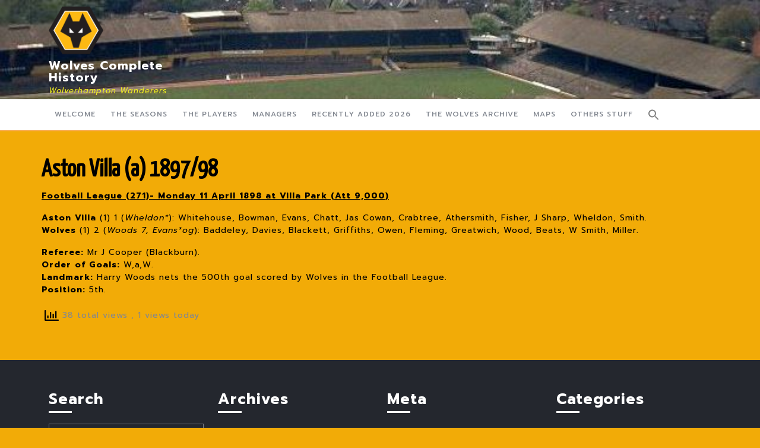

--- FILE ---
content_type: text/html; charset=UTF-8
request_url: https://wolvescompletehistory.co.uk/aston-villa-a-189798/
body_size: 87677
content:
<!DOCTYPE html>

<html lang="en-US">

	<head>
	  	<meta charset="UTF-8">
	  	<meta name="viewport" content="width=device-width">
	  			    <!-- PVC Template -->
    <script type="text/template" id="pvc-stats-view-template">
    <i class="pvc-stats-icon medium" aria-hidden="true"><svg aria-hidden="true" focusable="false" data-prefix="far" data-icon="chart-bar" role="img" xmlns="http://www.w3.org/2000/svg" viewBox="0 0 512 512" class="svg-inline--fa fa-chart-bar fa-w-16 fa-2x"><path fill="currentColor" d="M396.8 352h22.4c6.4 0 12.8-6.4 12.8-12.8V108.8c0-6.4-6.4-12.8-12.8-12.8h-22.4c-6.4 0-12.8 6.4-12.8 12.8v230.4c0 6.4 6.4 12.8 12.8 12.8zm-192 0h22.4c6.4 0 12.8-6.4 12.8-12.8V140.8c0-6.4-6.4-12.8-12.8-12.8h-22.4c-6.4 0-12.8 6.4-12.8 12.8v198.4c0 6.4 6.4 12.8 12.8 12.8zm96 0h22.4c6.4 0 12.8-6.4 12.8-12.8V204.8c0-6.4-6.4-12.8-12.8-12.8h-22.4c-6.4 0-12.8 6.4-12.8 12.8v134.4c0 6.4 6.4 12.8 12.8 12.8zM496 400H48V80c0-8.84-7.16-16-16-16H16C7.16 64 0 71.16 0 80v336c0 17.67 14.33 32 32 32h464c8.84 0 16-7.16 16-16v-16c0-8.84-7.16-16-16-16zm-387.2-48h22.4c6.4 0 12.8-6.4 12.8-12.8v-70.4c0-6.4-6.4-12.8-12.8-12.8h-22.4c-6.4 0-12.8 6.4-12.8 12.8v70.4c0 6.4 6.4 12.8 12.8 12.8z" class=""></path></svg></i>
	 <%= total_view %> total views	<% if ( today_view > 0 ) { %>
		<span class="views_today">,  <%= today_view %> views today</span>
	<% } %>
	</span>
	</script>
		    <meta name='robots' content='index, follow, max-image-preview:large, max-snippet:-1, max-video-preview:-1' />
	<style>img:is([sizes="auto" i], [sizes^="auto," i]) { contain-intrinsic-size: 3000px 1500px }</style>
	
	<!-- This site is optimized with the Yoast SEO plugin v26.7 - https://yoast.com/wordpress/plugins/seo/ -->
	<title>Aston Villa (a) 1897/98 - Wolves Complete History</title>
	<link rel="canonical" href="https://wolvescompletehistory.co.uk/aston-villa-a-189798/" />
	<meta property="og:locale" content="en_US" />
	<meta property="og:type" content="article" />
	<meta property="og:title" content="Aston Villa (a) 1897/98 - Wolves Complete History" />
	<meta property="og:description" content="Football League (271)- Monday 11 April 1898 at Villa Park (Att 9,000) Aston Villa (1) 1 (Wheldon*): Whitehouse, Bowman, Evans, Chatt, Jas Cowan, Crabtree, Athersmith, Fisher, J Sharp, Wheldon, Smith. Wolves (1) 2 (Woods 7, Evans*og): Baddeley, Davies, Blackett, Griffiths, Owen, Fleming, Greatwich, Wood, Beats, W Smith, Miller. Referee: Mr J Cooper (Blackburn). Order of [&hellip;]" />
	<meta property="og:url" content="https://wolvescompletehistory.co.uk/aston-villa-a-189798/" />
	<meta property="og:site_name" content="Wolves Complete History" />
	<meta property="article:modified_time" content="2024-06-14T23:35:50+00:00" />
	<meta name="twitter:label1" content="Est. reading time" />
	<meta name="twitter:data1" content="1 minute" />
	<script type="application/ld+json" class="yoast-schema-graph">{"@context":"https://schema.org","@graph":[{"@type":"WebPage","@id":"https://wolvescompletehistory.co.uk/aston-villa-a-189798/","url":"https://wolvescompletehistory.co.uk/aston-villa-a-189798/","name":"Aston Villa (a) 1897/98 - Wolves Complete History","isPartOf":{"@id":"https://wolvescompletehistory.co.uk/#website"},"datePublished":"2013-02-28T21:53:22+00:00","dateModified":"2024-06-14T23:35:50+00:00","breadcrumb":{"@id":"https://wolvescompletehistory.co.uk/aston-villa-a-189798/#breadcrumb"},"inLanguage":"en-US","potentialAction":[{"@type":"ReadAction","target":["https://wolvescompletehistory.co.uk/aston-villa-a-189798/"]}]},{"@type":"BreadcrumbList","@id":"https://wolvescompletehistory.co.uk/aston-villa-a-189798/#breadcrumb","itemListElement":[{"@type":"ListItem","position":1,"name":"Home","item":"https://wolvescompletehistory.co.uk/"},{"@type":"ListItem","position":2,"name":"Aston Villa (a) 1897/98"}]},{"@type":"WebSite","@id":"https://wolvescompletehistory.co.uk/#website","url":"https://wolvescompletehistory.co.uk/","name":"Wolves Complete History","description":"Wolverhampton Wanderers","publisher":{"@id":"https://wolvescompletehistory.co.uk/#organization"},"potentialAction":[{"@type":"SearchAction","target":{"@type":"EntryPoint","urlTemplate":"https://wolvescompletehistory.co.uk/?s={search_term_string}"},"query-input":{"@type":"PropertyValueSpecification","valueRequired":true,"valueName":"search_term_string"}}],"inLanguage":"en-US"},{"@type":"Organization","@id":"https://wolvescompletehistory.co.uk/#organization","name":"Wolves Complete History","url":"https://wolvescompletehistory.co.uk/","logo":{"@type":"ImageObject","inLanguage":"en-US","@id":"https://wolvescompletehistory.co.uk/#/schema/logo/image/","url":"https://wolvescompletehistory.co.uk/wp-content/uploads/2021/07/cropped-cropped-cropped-1200px-Wolverhampton_Wanderers.svg_.png","contentUrl":"https://wolvescompletehistory.co.uk/wp-content/uploads/2021/07/cropped-cropped-cropped-1200px-Wolverhampton_Wanderers.svg_.png","width":100,"height":100,"caption":"Wolves Complete History"},"image":{"@id":"https://wolvescompletehistory.co.uk/#/schema/logo/image/"}}]}</script>
	<!-- / Yoast SEO plugin. -->


<link rel='dns-prefetch' href='//www.googletagmanager.com' />
<link rel='dns-prefetch' href='//fonts.googleapis.com' />
<link rel="alternate" type="application/rss+xml" title="Wolves Complete History &raquo; Feed" href="https://wolvescompletehistory.co.uk/feed/" />
<script type="text/javascript">
/* <![CDATA[ */
window._wpemojiSettings = {"baseUrl":"https:\/\/s.w.org\/images\/core\/emoji\/16.0.1\/72x72\/","ext":".png","svgUrl":"https:\/\/s.w.org\/images\/core\/emoji\/16.0.1\/svg\/","svgExt":".svg","source":{"concatemoji":"https:\/\/wolvescompletehistory.co.uk\/wp-includes\/js\/wp-emoji-release.min.js?ver=6.8.3"}};
/*! This file is auto-generated */
!function(s,n){var o,i,e;function c(e){try{var t={supportTests:e,timestamp:(new Date).valueOf()};sessionStorage.setItem(o,JSON.stringify(t))}catch(e){}}function p(e,t,n){e.clearRect(0,0,e.canvas.width,e.canvas.height),e.fillText(t,0,0);var t=new Uint32Array(e.getImageData(0,0,e.canvas.width,e.canvas.height).data),a=(e.clearRect(0,0,e.canvas.width,e.canvas.height),e.fillText(n,0,0),new Uint32Array(e.getImageData(0,0,e.canvas.width,e.canvas.height).data));return t.every(function(e,t){return e===a[t]})}function u(e,t){e.clearRect(0,0,e.canvas.width,e.canvas.height),e.fillText(t,0,0);for(var n=e.getImageData(16,16,1,1),a=0;a<n.data.length;a++)if(0!==n.data[a])return!1;return!0}function f(e,t,n,a){switch(t){case"flag":return n(e,"\ud83c\udff3\ufe0f\u200d\u26a7\ufe0f","\ud83c\udff3\ufe0f\u200b\u26a7\ufe0f")?!1:!n(e,"\ud83c\udde8\ud83c\uddf6","\ud83c\udde8\u200b\ud83c\uddf6")&&!n(e,"\ud83c\udff4\udb40\udc67\udb40\udc62\udb40\udc65\udb40\udc6e\udb40\udc67\udb40\udc7f","\ud83c\udff4\u200b\udb40\udc67\u200b\udb40\udc62\u200b\udb40\udc65\u200b\udb40\udc6e\u200b\udb40\udc67\u200b\udb40\udc7f");case"emoji":return!a(e,"\ud83e\udedf")}return!1}function g(e,t,n,a){var r="undefined"!=typeof WorkerGlobalScope&&self instanceof WorkerGlobalScope?new OffscreenCanvas(300,150):s.createElement("canvas"),o=r.getContext("2d",{willReadFrequently:!0}),i=(o.textBaseline="top",o.font="600 32px Arial",{});return e.forEach(function(e){i[e]=t(o,e,n,a)}),i}function t(e){var t=s.createElement("script");t.src=e,t.defer=!0,s.head.appendChild(t)}"undefined"!=typeof Promise&&(o="wpEmojiSettingsSupports",i=["flag","emoji"],n.supports={everything:!0,everythingExceptFlag:!0},e=new Promise(function(e){s.addEventListener("DOMContentLoaded",e,{once:!0})}),new Promise(function(t){var n=function(){try{var e=JSON.parse(sessionStorage.getItem(o));if("object"==typeof e&&"number"==typeof e.timestamp&&(new Date).valueOf()<e.timestamp+604800&&"object"==typeof e.supportTests)return e.supportTests}catch(e){}return null}();if(!n){if("undefined"!=typeof Worker&&"undefined"!=typeof OffscreenCanvas&&"undefined"!=typeof URL&&URL.createObjectURL&&"undefined"!=typeof Blob)try{var e="postMessage("+g.toString()+"("+[JSON.stringify(i),f.toString(),p.toString(),u.toString()].join(",")+"));",a=new Blob([e],{type:"text/javascript"}),r=new Worker(URL.createObjectURL(a),{name:"wpTestEmojiSupports"});return void(r.onmessage=function(e){c(n=e.data),r.terminate(),t(n)})}catch(e){}c(n=g(i,f,p,u))}t(n)}).then(function(e){for(var t in e)n.supports[t]=e[t],n.supports.everything=n.supports.everything&&n.supports[t],"flag"!==t&&(n.supports.everythingExceptFlag=n.supports.everythingExceptFlag&&n.supports[t]);n.supports.everythingExceptFlag=n.supports.everythingExceptFlag&&!n.supports.flag,n.DOMReady=!1,n.readyCallback=function(){n.DOMReady=!0}}).then(function(){return e}).then(function(){var e;n.supports.everything||(n.readyCallback(),(e=n.source||{}).concatemoji?t(e.concatemoji):e.wpemoji&&e.twemoji&&(t(e.twemoji),t(e.wpemoji)))}))}((window,document),window._wpemojiSettings);
/* ]]> */
</script>
<style id='wp-emoji-styles-inline-css' type='text/css'>

	img.wp-smiley, img.emoji {
		display: inline !important;
		border: none !important;
		box-shadow: none !important;
		height: 1em !important;
		width: 1em !important;
		margin: 0 0.07em !important;
		vertical-align: -0.1em !important;
		background: none !important;
		padding: 0 !important;
	}
</style>
<link rel='stylesheet' id='a3-pvc-style-css' href='https://wolvescompletehistory.co.uk/wp-content/plugins/page-views-count/assets/css/style.min.css?ver=2.8.7' type='text/css' media='all' />
<link rel='stylesheet' id='ivory-search-styles-css' href='https://wolvescompletehistory.co.uk/wp-content/plugins/add-search-to-menu/public/css/ivory-search.min.css?ver=5.5.13' type='text/css' media='all' />
<link rel='stylesheet' id='jewellery-lite-font-css' href='//fonts.googleapis.com/css?family=ABeeZee%3Aital%400%3B1%7CAbril+Fatface%7CAcme%7CAlfa+Slab+One%7CAllura%7CAnton%7CArchitects+Daughter%7CArchivo%3Aital%2Cwght%400%2C100%3B0%2C200%3B0%2C300%3B0%2C400%3B0%2C500%3B0%2C600%3B0%2C700%3B0%2C800%3B0%2C900%3B1%2C100%3B1%2C200%3B1%2C300%3B1%2C400%3B1%2C500%3B1%2C600%3B1%2C700%3B1%2C800%3B1%2C900%7CArimo%3Aital%2Cwght%400%2C400%3B0%2C500%3B0%2C600%3B0%2C700%3B1%2C400%3B1%2C500%3B1%2C600%3B1%2C700%7CArsenal%3Aital%2Cwght%400%2C400%3B0%2C700%3B1%2C400%3B1%2C700%7CArvo%3Aital%2Cwght%400%2C400%3B0%2C700%3B1%2C400%3B1%2C700%7CAlegreya+Sans%3Aital%2Cwght%400%2C100%3B0%2C300%3B0%2C400%3B0%2C500%3B0%2C700%3B0%2C800%3B0%2C900%3B1%2C100%3B1%2C300%3B1%2C400%3B1%2C500%3B1%2C700%3B1%2C800%3B1%2C900%7CAsap%3Aital%2Cwght%400%2C100%3B0%2C200%3B0%2C300%3B0%2C400%3B0%2C500%3B0%2C600%3B0%2C700%3B0%2C800%3B0%2C900%3B1%2C100%3B1%2C200%3B1%2C300%3B1%2C400%3B1%2C500%3B1%2C600%3B1%2C700%3B1%2C800%3B1%2C900%7CAssistant%3Awght%40200%3B300%3B400%3B500%3B600%3B700%3B800%7CAveria+Serif+Libre%3Aital%2Cwght%400%2C300%3B0%2C400%3B0%2C700%3B1%2C300%3B1%2C400%3B1%2C700%7CBangers%7CBoogaloo%7CBad+Script%7CBarlow+Condensed%3Aital%2Cwght%400%2C100%3B0%2C200%3B0%2C300%3B0%2C400%3B0%2C500%3B0%2C600%3B0%2C700%3B0%2C800%3B0%2C900%3B1%2C100%3B1%2C200%3B1%2C300%3B1%2C400%3B1%2C500%3B1%2C600%3B1%2C700%3B1%2C800%3B1%2C900%7CBitter%3Aital%2Cwght%400%2C100%3B0%2C200%3B0%2C300%3B0%2C400%3B0%2C500%3B0%2C600%3B0%2C700%3B0%2C800%3B0%2C900%3B1%2C100%3B1%2C200%3B1%2C300%3B1%2C400%3B1%2C500%3B1%2C600%3B1%2C700%3B1%2C800%3B1%2C900%7CBree+Serif%7CBenchNine%3Awght%40300%3B400%3B700%7CCabin%3Aital%2Cwght%400%2C400%3B0%2C500%3B0%2C600%3B0%2C700%3B1%2C400%3B1%2C500%3B1%2C600%3B1%2C700%7CCardo%3Aital%2Cwght%400%2C400%3B0%2C700%3B1%2C400%7CCourgette%7CCaveat+Brush%7CCherry+Swash%3Awght%40400%3B700%7CCormorant+Garamond%3Aital%2Cwght%400%2C300%3B0%2C400%3B0%2C500%3B0%2C600%3B0%2C700%3B1%2C300%3B1%2C400%3B1%2C500%3B1%2C600%3B1%2C700%7CCrimson+Text%3Aital%2Cwght%400%2C400%3B0%2C600%3B0%2C700%3B1%2C400%3B1%2C600%3B1%2C700%7CCuprum%3Aital%2Cwght%400%2C400%3B0%2C500%3B0%2C600%3B0%2C700%3B1%2C400%3B1%2C500%3B1%2C600%3B1%2C700%7CCookie%7CComing+Soon%7CCharm%3Awght%40400%3B700%7CChewy%7CDays+One%7CDM+Serif+Display%3Aital%400%3B1%7CDosis%3Awght%40200%3B300%3B400%3B500%3B600%3B700%3B800%7CEB+Garamond%3Aital%2Cwght%400%2C400%3B0%2C500%3B0%2C600%3B0%2C700%3B0%2C800%3B1%2C400%3B1%2C500%3B1%2C600%3B1%2C700%3B1%2C800%7CEconomica%3Aital%2Cwght%400%2C400%3B0%2C700%3B1%2C400%3B1%2C700%7CExo+2%3Aital%2Cwght%400%2C100%3B0%2C200%3B0%2C300%3B0%2C400%3B0%2C500%3B0%2C600%3B0%2C700%3B0%2C800%3B0%2C900%3B1%2C100%3B1%2C200%3B1%2C400%3B1%2C500%3B1%2C600%3B1%2C700%3B1%2C800%3B1%2C900%7CFira+Sans%3Aital%2Cwght%400%2C100%3B0%2C200%3B0%2C300%3B0%2C400%3B0%2C500%3B0%2C600%3B0%2C700%3B0%2C800%3B0%2C900%3B1%2C100%3B1%2C200%3B1%2C300%3B1%2C400%3B1%2C500%3B1%2C600%3B1%2C700%3B1%2C800%3B1%2C900%7CFredoka+One%7CFjalla+One%7CFrank+Ruhl+Libre%3Awght%40300%3B400%3B500%3B700%3B900%7CGabriela%7CGloria+Hallelujah%7CGreat+Vibes%7CHandlee%7CHammersmith+One%7CHeebo%3Awght%40100%3B200%3B300%3B400%3B500%3B600%3B700%3B800%3B900%7CHind%3Awght%40300%3B400%3B500%3B600%3B700%7CInconsolata%3Awght%40200%3B300%3B400%3B500%3B600%3B700%3B800%3B900%7CIndie+Flower%7CIM+Fell+English+SC%7CJulius+Sans+One%7CJomhuria%7CJosefin+Slab%3Aital%2Cwght%400%2C100%3B0%2C200%3B0%2C300%3B0%2C400%3B0%2C500%3B0%2C600%3B0%2C700%3B1%2C100%3B1%2C200%3B1%2C300%3B1%2C400%3B1%2C500%3B1%2C600%3B1%2C700%7CJosefin+Sans%3Aital%2Cwght%400%2C100%3B0%2C200%3B0%2C300%3B0%2C400%3B0%2C500%3B0%2C600%3B0%2C700%3B1%2C100%3B1%2C200%3B1%2C300%3B1%2C400%3B1%2C500%3B1%2C600%3B1%2C700%7CJost%3Aital%2Cwght%400%2C100%3B0%2C200%3B0%2C300%3B0%2C400%3B0%2C500%3B0%2C600%3B0%2C700%3B0%2C800%3B0%2C900%3B1%2C100%3B1%2C200%3B1%2C300%3B1%2C400%3B1%2C500%3B1%2C600%3B1%2C700%3B1%2C800%3B1%2C900%7CKanit%3Aital%2Cwght%400%2C100%3B0%2C200%3B0%2C300%3B0%2C400%3B0%2C500%3B0%2C600%3B0%2C700%3B0%2C800%3B0%2C900%3B1%2C100%3B1%2C200%3B1%2C300%3B1%2C400%3B1%2C500%3B1%2C600%3B1%2C700%3B1%2C800%3B1%2C900%7CKaushan+Script%7CKrub%3Aital%2Cwght%400%2C200%3B0%2C300%3B0%2C400%3B0%2C500%3B0%2C600%3B0%2C700%3B1%2C200%3B1%2C300%3B1%2C400%3B1%2C500%3B1%2C600%3B1%2C700%7CLato%3Aital%2Cwght%400%2C100%3B0%2C300%3B0%2C400%3B0%2C700%3B0%2C900%3B1%2C100%3B1%2C300%3B1%2C400%3B1%2C700%3B1%2C900%7CLora%3Aital%2Cwght%400%2C400%3B0%2C500%3B0%2C600%3B0%2C700%3B1%2C400%3B1%2C500%3B1%2C600%3B1%2C700%7CLibre+Baskerville%3Aital%2Cwght%400%2C400%3B0%2C700%3B1%2C400%7CLiterata%3Aital%2Copsz%2Cwght%400%2C7..72%2C200%3B0%2C7..72%2C300%3B0%2C7..72%2C400%3B0%2C7..72%2C500%3B0%2C7..72%2C600%3B0%2C7..72%2C700%3B0%2C7..72%2C800%3B0%2C7..72%2C900%3B1%2C7..72%2C200%3B1%2C7..72%2C300%3B1%2C7..72%2C400%3B1%2C7..72%2C500%3B1%2C7..72%2C600%3B1%2C7..72%2C700%3B1%2C7..72%2C800%3B1%2C7..72%2C900%7CLobster%7CLobster+Two%3Aital%2Cwght%400%2C400%3B0%2C700%3B1%2C400%3B1%2C700%7CMerriweather%3Aital%2Cwght%400%2C300%3B0%2C400%3B0%2C700%3B0%2C900%3B1%2C300%3B1%2C400%3B1%2C700%3B1%2C900%7CMarck+Script%7CMarcellus%7CMerienda+One%7CMonda%3Awght%40400%3B700%7CMontserrat%3Aital%2Cwght%400%2C100%3B0%2C200%3B0%2C300%3B0%2C400%3B0%2C500%3B0%2C600%3B0%2C700%3B0%2C800%3B0%2C900%3B1%2C100%3B1%2C200%3B1%2C300%3B1%2C400%3B1%2C500%3B1%2C600%3B1%2C700%3B1%2C800%3B1%2C900%7CMulish%3Aital%2Cwght%400%2C200%3B0%2C300%3B0%2C400%3B0%2C500%3B0%2C600%3B0%2C700%3B0%2C800%3B0%2C900%3B0%2C1000%3B1%2C200%3B1%2C300%3B1%2C400%3B1%2C500%3B1%2C600%3B1%2C700%3B1%2C800%3B1%2C900%3B1%2C1000%7CNoto+Serif%3Aital%2Cwght%400%2C400%3B0%2C700%3B1%2C400%3B1%2C700%7CNunito+Sans%3Aital%2Cwght%400%2C200%3B0%2C300%3B0%2C400%3B0%2C600%3B0%2C700%3B0%2C800%3B0%2C900%3B1%2C200%3B1%2C300%3B1%2C400%3B1%2C600%3B1%2C700%3B1%2C800%3B1%2C900%7COpen+Sans%3Aital%2Cwght%400%2C300%3B0%2C400%3B0%2C500%3B0%2C600%3B0%2C700%3B0%2C800%3B1%2C300%3B1%2C400%3B1%2C500%3B1%2C600%3B1%2C700%3B1%2C800%7COverpass%3Aital%2Cwght%400%2C100%3B0%2C200%3B0%2C300%3B0%2C400%3B0%2C500%3B0%2C600%3B0%2C700%3B0%2C800%3B0%2C900%3B1%2C100%3B1%2C200%3B1%2C300%3B1%2C400%3B1%2C500%3B1%2C600%3B1%2C700%3B1%2C800%3B1%2C900%7COverpass+Mono%3Awght%40300%3B400%3B500%3B600%3B700%7COxygen%3Awght%40300%3B400%3B700%7COswald%3Awght%40200%3B300%3B400%3B500%3B600%3B700%7COrbitron%3Awght%40400%3B500%3B600%3B700%3B800%3B900%7CPatua+One%7CPacifico%7CPadauk%3Awght%40400%3B700%7CPlayball%7CPlayfair+Display%3Aital%2Cwght%400%2C400%3B0%2C500%3B0%2C600%3B0%2C700%3B0%2C800%3B0%2C900%3B1%2C400%3B1%2C500%3B1%2C600%3B1%2C700%3B1%2C800%3B1%2C900%7CPrompt%3Aital%2Cwght%400%2C100%3B0%2C200%3B0%2C300%3B0%2C400%3B0%2C500%3B0%2C600%3B0%2C700%3B0%2C800%3B0%2C900%3B1%2C100%3B1%2C200%3B1%2C300%3B1%2C400%3B1%2C500%3B1%2C600%3B1%2C700%3B1%2C800%3B1%2C900%7CPT+Sans%3Aital%2Cwght%400%2C400%3B0%2C700%3B1%2C400%3B1%2C700%7CPT+Serif%3Aital%2Cwght%400%2C400%3B0%2C700%3B1%2C400%3B1%2C700%7CPhilosopher%3Aital%2Cwght%400%2C400%3B0%2C700%3B1%2C400%3B1%2C700%7CPermanent+Marker%7CPoiret+One%7CPoppins%3Aital%2Cwght%400%2C100%3B0%2C200%3B0%2C300%3B0%2C400%3B0%2C500%3B0%2C600%3B0%2C700%3B0%2C800%3B0%2C900%3B1%2C100%3B1%2C200%3B1%2C300%3B1%2C400%3B1%2C500%3B1%2C600%3B1%2C700%3B1%2C800%3B1%2C900%7CPrata%7CQuicksand%3Awght%40300%3B400%3B500%3B600%3B700%7CQuattrocento+Sans%3Aital%2Cwght%400%2C400%3B0%2C700%3B1%2C400%3B1%2C700%7CRaleway%3Aital%2Cwght%400%2C100%3B0%2C200%3B0%2C300%3B0%2C400%3B0%2C500%3B0%2C600%3B0%2C700%3B0%2C800%3B0%2C900%3B1%2C100%3B1%2C200%3B1%2C300%3B1%2C400%3B1%2C500%3B1%2C600%3B1%2C700%3B1%2C800%3B1%2C900%7CRubik%3Aital%2Cwght%400%2C300%3B0%2C400%3B0%2C500%3B0%2C600%3B0%2C700%3B0%2C800%3B0%2C900%3B1%2C300%3B1%2C400%3B1%2C500%3B1%2C600%3B1%2C700%3B1%2C800%3B1%2C900%7CRoboto%3Aital%2Cwght%400%2C100%3B0%2C300%3B0%2C400%3B0%2C500%3B0%2C700%3B0%2C900%3B1%2C100%3B1%2C300%3B1%2C400%3B1%2C500%3B1%2C700%3B1%2C900%7CRoboto+Condensed%3Aital%2Cwght%400%2C300%3B0%2C400%3B0%2C700%3B1%2C300%3B1%2C400%3B1%2C700%7CRokkitt%3Awght%40100%3B200%3B300%3B400%3B500%3B600%3B700%3B800%3B900%7CRopa+Sans%3Aital%400%3B1%7CRusso+One%7CRighteous%7CSaira%3Aital%2Cwght%400%2C100%3B0%2C200%3B0%2C300%3B0%2C400%3B0%2C500%3B0%2C600%3B0%2C700%3B0%2C800%3B0%2C900%3B1%2C100%3B1%2C200%3B1%2C300%3B1%2C400%3B1%2C500%3B1%2C600%3B1%2C700%3B1%2C800%3B1%2C900%7CSatisfy%7CSen%3Awght%40400%3B700%3B800%7CSource+Sans+Pro%3Aital%2Cwght%400%2C200%3B0%2C300%3B0%2C400%3B0%2C600%3B0%2C700%3B0%2C900%3B1%2C200%3B1%2C300%3B1%2C400%3B1%2C600%3B1%2C700%3B1%2C900%7CShadows+Into+Light+Two%7CShadows+Into+Light%7CSacramento%7CSail%7CShrikhand%7CStaatliches%7CStylish%7CTangerine%3Awght%40400%3B700%7CTitillium+Web%3Aital%2Cwght%400%2C200%3B0%2C300%3B0%2C400%3B0%2C600%3B0%2C700%3B0%2C900%3B1%2C200%3B1%2C300%3B1%2C400%3B1%2C600%3B1%2C700%7CTrirong%3Aital%2Cwght%400%2C100%3B0%2C200%3B0%2C300%3B0%2C400%3B0%2C500%3B0%2C600%3B0%2C700%3B0%2C800%3B0%2C900%3B1%2C100%3B1%2C200%3B1%2C300%3B1%2C400%3B1%2C500%3B1%2C600%3B1%2C700%3B1%2C800%3B1%2C900%7CUbuntu%3Aital%2Cwght%400%2C300%3B0%2C400%3B0%2C500%3B0%2C700%3B1%2C300%3B1%2C400%3B1%2C500%3B1%2C700%7CUnica+One%7CVT323%7CVarela+Round%7CVampiro+One%7CVollkorn%3Aital%2Cwght%400%2C400%3B0%2C500%3B0%2C600%3B0%2C700%3B0%2C800%3B0%2C900%3B1%2C400%3B1%2C500%3B1%2C600%3B1%2C700%3B1%2C800%3B1%2C900%7CVolkhov%3Aital%2Cwght%400%2C400%3B0%2C700%3B1%2C400%3B1%2C700%7CWork+Sans%3Aital%2Cwght%400%2C100%3B0%2C200%3B0%2C300%3B0%2C400%3B0%2C500%3B0%2C600%3B0%2C700%3B0%2C800%3B0%2C900%3B1%2C100%3B1%2C200%3B1%2C300%3B1%2C400%3B1%2C500%3B1%2C600%3B1%2C700%3B1%2C800%3B1%2C900%7CYanone+Kaffeesatz%3Awght%40200%3B300%3B400%3B500%3B600%3B700%7CZCOOL+XiaoWei&#038;ver=6.8.3' type='text/css' media='all' />
<link rel='stylesheet' id='jewellery-lite-block-style-css' href='https://wolvescompletehistory.co.uk/wp-content/themes/jewellery-lite/assets/css/blocks.css?ver=6.8.3' type='text/css' media='all' />
<link rel='stylesheet' id='jewellery-lite-block-patterns-style-frontend-css' href='https://wolvescompletehistory.co.uk/wp-content/themes/jewellery-lite/inc/block-patterns/css/block-frontend.css?ver=6.8.3' type='text/css' media='all' />
<link rel='stylesheet' id='bootstrap-style-css' href='https://wolvescompletehistory.co.uk/wp-content/themes/jewellery-lite/assets/css/bootstrap.css?ver=6.8.3' type='text/css' media='all' />
<link rel='stylesheet' id='jewellery-lite-basic-style-css' href='https://wolvescompletehistory.co.uk/wp-content/themes/jewellery-lite/style.css?ver=6.8.3' type='text/css' media='all' />
<style id='jewellery-lite-basic-style-inline-css' type='text/css'>
.top-bar,span.cart-value,.more-btn a,.woocommerce span.onsale,input[type="submit"],#sidebar .tagcloud a:hover,#footer-2,#comments input[type="submit"],.woocommerce #respond input#submit, .woocommerce a.button, .woocommerce button.button, .woocommerce input.button, .woocommerce #respond input#submit.alt, .woocommerce a.button.alt, .woocommerce button.button.alt, .woocommerce input.button.alt,#sidebar .custom-social-icons i, #footer .custom-social-icons i,.pagination .current,.pagination a:hover,nav.woocommerce-MyAccount-navigation ul li,#footer .tagcloud a:hover, .scrollup i, #comments a.comment-reply-link, .toggle-nav i , #footer .widget_price_filter .ui-slider .ui-slider-range, #footer .widget_price_filter .ui-slider .ui-slider-handle, #footer .woocommerce-product-search button, #sidebar .woocommerce-product-search button, #sidebar .widget_price_filter .ui-slider .ui-slider-range, #sidebar .widget_price_filter .ui-slider .ui-slider-handle, #footer a.custom_read_more, #sidebar a.custom_read_more, .woocommerce nav.woocommerce-pagination ul li a:hover, .woocommerce nav.woocommerce-pagination ul li span.current, .nav-previous a:hover, .nav-next a:hover, .wp-block-button__link, #preloader, #footer .wp-block-search .wp-block-search__button, #sidebar .wp-block-search .wp-block-search__button, .bradcrumbs a:hover, .bradcrumbs span,#sidebar h3, #sidebar .wp-block-search .wp-block-search__label, #sidebar .wp-block-heading,.wp-block-tag-cloud a:hover,.post-categories li a,.post-categories li a:hover,.bradcrumbs a, .wp-block-woocommerce-cart .wc-block-components-product-badge, .wc-block-grid__product-onsale, header.woocommerce-Address-title.title a,.woocommerce-cart .wc-block-grid .wc-block-grid__product-onsale, .woocommerce-cart .wc-block-grid__product:hover a.wp-block-button__link.add_to_cart_button, .wc-block-components-checkout-return-to-cart-button{background-color: #eeee22;}.wp-block-woocommerce-cart .wc-block-cart__submit-button, .wc-block-components-checkout-place-order-button, .wc-block-components-totals-coupon__button,.wp-block-woocommerce-cart .wc-block-cart__submit-button, .wc-block-components-checkout-place-order-button, .wc-block-components-totals-coupon__button,.wc-block-components-order-summary-item__quantity{background-color: #eeee22!important;}a,.products li:hover h2,#sidebar ul li a:hover,.post-main-box:hover h2,#footer .custom-social-icons i:hover,.post-navigation a:hover .post-title, .post-navigation a:focus .post-title,#footer li a:hover, .post-main-box:hover h2 a, .post-main-box:hover .post-info a, .single-post .post-info:hover a, .main-navigation a:hover, .main-navigation ul.sub-menu a:hover, .entry-content a, #sidebar .textwidget p a, .textwidget p a, #comments p a, .slider .inner_carousel p a, #footer a.custom_read_more:hover, .logo .site-title a:hover, .account a:hover, span.cart_no a:hover, #slider .inner_carousel h1 a:hover,#footer .wp-block-button.aligncenter, .wp-block-calendar a, #footer .wp-block-button.aligncenter, .wp-block-calendar a:hover,.wp-block-button.is-style-outline a{color: #eeee22;}.main-navigation ul ul{border-top-color: #eeee22;}.main-navigation ul ul, .header-fixed{border-bottom-color: #eeee22;}.toggle a{background: url(assets/images/responsive_menu.png) no-repeat right center #eeee22;}.wp-block-button.is-style-outline .wp-block-button__link,.main-navigation li.current_page_item{border-color: #eeee22!important;}body{max-width: 100%;}#slider img{opacity:0.8}#slider{background-color: 1;}#slider .carousel-caption, #slider .inner_carousel, #slider .inner_carousel h1{text-align:left; left:10%; right:45%;}.post-main-box{}span.cart-value{right: -20px;}@media screen and (max-width:575px) {.top-bar{display:block;} }@media screen and (max-width:575px){.header-fixed{position:static;} }@media screen and (max-width:575px) {#slider{display:block;} }@media screen and (max-width:575px) {#sidebar{display:block;} }@media screen and (max-width:575px) {.scrollup i{visibility:visible !important;} }.main-navigation a{font-weight: 500;}.main-navigation a{text-transform:Uppercase;}.main-navigation a{}.post-main-box .more-btn a{font-size: 14;}.post-main-box .more-btn a{text-transform:Uppercase;}.post-main-box .more-btn a{letter-spacing: ;}#footer-2{background-color: #000000;}#footer h3, #footer .wp-block-search .wp-block-search__label{text-align: left;}#footer .widget{text-align: left;}.copyright .widget i{font-size: 16px;}#footer{background-attachment: scroll !important;}#footer{background-position: center center!important;}.woocommerce ul.products li.product .onsale{left: -10px; right: auto;}.logo h1, .logo p.site-title{font-size: 20px;}p.site-title a{color: #ffffff!important;}.logo p.site-description{color: #eeee22;}.logo img{width: 20p x;}.middle-header{background-color: #000000;}.middle-header{background-position: center top!important;}#footer h3, #footer .wp-block-search .wp-block-search__label, a.rsswidget.rss-widget-title{letter-spacing: 1px;}#footer h3, #footer .wp-block-search .wp-block-search__label, a.rsswidget.rss-widget-title{font-size: 25px;}#footer h3, #footer .wp-block-search .wp-block-search__label{text-transform:Capitalize;}#footer{}@media screen and (max-width:575px){
			#preloader{display:none !important;} }@media screen and (min-width:768px) {.bradcrumbs{text-align:start;}}.post-main-box .new-text p:nth-of-type(1)::first-letter {display: none;}

        .middle-header{
			background-image:url('https://wolvescompletehistory.co.uk/wp-content/uploads/2024/11/cropped-cropped-Molineux-2.jpg');
			background-position: center top;
			background-size: cover;
		}
</style>
<link rel='stylesheet' id='font-awesome-css-css' href='https://wolvescompletehistory.co.uk/wp-content/themes/jewellery-lite/assets/css/fontawesome-all.css?ver=6.8.3' type='text/css' media='all' />
<link rel='stylesheet' id='animate-css-css' href='https://wolvescompletehistory.co.uk/wp-content/themes/jewellery-lite/assets/css/animate.css?ver=6.8.3' type='text/css' media='all' />
<link rel='stylesheet' id='dashicons-css' href='https://wolvescompletehistory.co.uk/wp-includes/css/dashicons.min.css?ver=6.8.3' type='text/css' media='all' />
<link rel='stylesheet' id='slickr-flickr-css' href='https://wolvescompletehistory.co.uk/wp-content/plugins/slickr-flickr/styles/public.css?ver=2.8.1' type='text/css' media='all' />
<link rel='stylesheet' id='slickr-flickr-lightbox-css' href='https://wolvescompletehistory.co.uk/wp-content/plugins/slickr-flickr/styles/lightGallery.css?ver=1.0' type='text/css' media='all' />
<link rel='stylesheet' id='thickbox-css' href='https://wolvescompletehistory.co.uk/wp-includes/js/thickbox/thickbox.css?ver=6.8.3' type='text/css' media='all' />
<link rel='stylesheet' id='galleria-classic-css' href='https://wolvescompletehistory.co.uk/wp-content/plugins/slickr-flickr/galleria/themes/classic/galleria.classic.css?ver=1.6.1' type='text/css' media='all' />
<link rel='stylesheet' id='a3pvc-css' href='//wolvescompletehistory.co.uk/wp-content/uploads/sass/pvc.min.css?ver=1722876814' type='text/css' media='all' />
<script type="text/javascript" src="https://wolvescompletehistory.co.uk/wp-includes/js/jquery/jquery.min.js?ver=3.7.1" id="jquery-core-js"></script>
<script type="text/javascript" src="https://wolvescompletehistory.co.uk/wp-includes/js/jquery/jquery-migrate.min.js?ver=3.4.1" id="jquery-migrate-js"></script>
<script type="text/javascript" src="https://wolvescompletehistory.co.uk/wp-includes/js/underscore.min.js?ver=1.13.7" id="underscore-js"></script>
<script type="text/javascript" src="https://wolvescompletehistory.co.uk/wp-includes/js/backbone.min.js?ver=1.6.0" id="backbone-js"></script>
<script type="text/javascript" id="a3-pvc-backbone-js-extra">
/* <![CDATA[ */
var pvc_vars = {"rest_api_url":"https:\/\/wolvescompletehistory.co.uk\/wp-json\/pvc\/v1","ajax_url":"https:\/\/wolvescompletehistory.co.uk\/wp-admin\/admin-ajax.php","security":"f09ade1b15","ajax_load_type":"rest_api"};
/* ]]> */
</script>
<script type="text/javascript" src="https://wolvescompletehistory.co.uk/wp-content/plugins/page-views-count/assets/js/pvc.backbone.min.js?ver=2.8.7" id="a3-pvc-backbone-js"></script>
<script type="text/javascript" src="https://wolvescompletehistory.co.uk/wp-content/themes/jewellery-lite/assets/js/custom.js?ver=6.8.3" id="jewellery-lite-custom-scripts-jquery-js"></script>
<script type="text/javascript" src="https://wolvescompletehistory.co.uk/wp-content/themes/jewellery-lite/assets/js/wow.js?ver=6.8.3" id="jquery-wow-js"></script>
<script type="text/javascript" src="https://wolvescompletehistory.co.uk/wp-content/plugins/slickr-flickr/scripts/lightGallery.min.js?ver=1.0" id="slickr-flickr-lightbox-js"></script>
<script type="text/javascript" id="thickbox-js-extra">
/* <![CDATA[ */
var thickboxL10n = {"next":"Next >","prev":"< Prev","image":"Image","of":"of","close":"Close","noiframes":"This feature requires inline frames. You have iframes disabled or your browser does not support them.","loadingAnimation":"https:\/\/wolvescompletehistory.co.uk\/wp-includes\/js\/thickbox\/loadingAnimation.gif"};
/* ]]> */
</script>
<script type="text/javascript" src="https://wolvescompletehistory.co.uk/wp-includes/js/thickbox/thickbox.js?ver=3.1-20121105" id="thickbox-js"></script>
<script type="text/javascript" src="https://wolvescompletehistory.co.uk/wp-content/plugins/slickr-flickr/galleria/galleria-1.6.1.min.js?ver=1.6.1" id="galleria-js"></script>
<script type="text/javascript" src="https://wolvescompletehistory.co.uk/wp-content/plugins/slickr-flickr/galleria/themes/classic/galleria.classic.min.js?ver=1.6.1" id="galleria-classic-js"></script>
<script type="text/javascript" src="https://wolvescompletehistory.co.uk/wp-content/plugins/slickr-flickr/scripts/responsiveslides.min.js?ver=1.54" id="rslides-js"></script>
<script type="text/javascript" src="https://wolvescompletehistory.co.uk/wp-content/plugins/slickr-flickr/scripts/public.js?ver=2.8.1" id="slickr-flickr-js"></script>

<!-- Google tag (gtag.js) snippet added by Site Kit -->
<!-- Google Analytics snippet added by Site Kit -->
<script type="text/javascript" src="https://www.googletagmanager.com/gtag/js?id=G-4TH8M8RGQ0" id="google_gtagjs-js" async></script>
<script type="text/javascript" id="google_gtagjs-js-after">
/* <![CDATA[ */
window.dataLayer = window.dataLayer || [];function gtag(){dataLayer.push(arguments);}
gtag("set","linker",{"domains":["wolvescompletehistory.co.uk"]});
gtag("js", new Date());
gtag("set", "developer_id.dZTNiMT", true);
gtag("config", "G-4TH8M8RGQ0");
/* ]]> */
</script>
<link rel="https://api.w.org/" href="https://wolvescompletehistory.co.uk/wp-json/" /><link rel="alternate" title="JSON" type="application/json" href="https://wolvescompletehistory.co.uk/wp-json/wp/v2/pages/986" /><link rel="EditURI" type="application/rsd+xml" title="RSD" href="https://wolvescompletehistory.co.uk/xmlrpc.php?rsd" />
<meta name="generator" content="WordPress 6.8.3" />
<link rel='shortlink' href='https://wolvescompletehistory.co.uk/?p=986' />
<link rel="alternate" title="oEmbed (JSON)" type="application/json+oembed" href="https://wolvescompletehistory.co.uk/wp-json/oembed/1.0/embed?url=https%3A%2F%2Fwolvescompletehistory.co.uk%2Faston-villa-a-189798%2F" />
<link rel="alternate" title="oEmbed (XML)" type="text/xml+oembed" href="https://wolvescompletehistory.co.uk/wp-json/oembed/1.0/embed?url=https%3A%2F%2Fwolvescompletehistory.co.uk%2Faston-villa-a-189798%2F&#038;format=xml" />
<meta name="generator" content="Site Kit by Google 1.168.0" />
<style type="text/css" id="ctypo-css">body.ctypo h1 { color: #000000;font-family: Yanone Kaffeesatz;font-weight: 700;font-style: normal; }body.ctypo h2 { color: #000000; }body.ctypo h3 { color: #000000; }body.ctypo h4 { color: #000000; }</style>
<style type="text/css" id="custom-background-css">
body.custom-background { background-color: #f2ab07; }
</style>
	<link rel="icon" href="https://wolvescompletehistory.co.uk/wp-content/uploads/2021/07/cropped-1200px-Wolverhampton_Wanderers.svg_-32x32.png" sizes="32x32" />
<link rel="icon" href="https://wolvescompletehistory.co.uk/wp-content/uploads/2021/07/cropped-1200px-Wolverhampton_Wanderers.svg_-192x192.png" sizes="192x192" />
<link rel="apple-touch-icon" href="https://wolvescompletehistory.co.uk/wp-content/uploads/2021/07/cropped-1200px-Wolverhampton_Wanderers.svg_-180x180.png" />
<meta name="msapplication-TileImage" content="https://wolvescompletehistory.co.uk/wp-content/uploads/2021/07/cropped-1200px-Wolverhampton_Wanderers.svg_-270x270.png" />
<style type="text/css" media="screen">.is-menu path.search-icon-path { fill: #848484;}body .popup-search-close:after, body .search-close:after { border-color: #848484;}body .popup-search-close:before, body .search-close:before { border-color: #848484;}</style>	</head>

	<body class="wp-singular page-template page-template-templates page-template-template-full-width page-template-templatestemplate-full-width-php page page-id-986 custom-background wp-custom-logo wp-embed-responsive wp-theme-jewellery-lite jewellery-lite ctypo">
	
	<header role="banner">
		<a class="screen-reader-text skip-link" href="#maincontent">Skip to content</a>
		<div class="home-page-header">
			
			
<div class="middle-header">
  <div class="container">
    <div class="row">
      <div class="col-lg-3 col-md-3 align-self-center">
        <div class="logo">
                      <div class="site-logo">
<style>
.custom-logo {
	height: 92px;
	max-height: 240px;
	max-width: 240px;
	width: 92px;
}
</style><a href="https://wolvescompletehistory.co.uk/" class="custom-logo-link" rel="home"><img width="100" height="100" src="https://wolvescompletehistory.co.uk/wp-content/uploads/2021/07/cropped-cropped-cropped-1200px-Wolverhampton_Wanderers.svg_.png" class="custom-logo" alt="Wolves Complete History" decoding="async" /></a></div>
                                                                                <p class="site-title"><a href="https://wolvescompletehistory.co.uk/" rel="home">Wolves Complete History</a></p>
                                                                                <p class="site-description">
                Wolverhampton Wanderers              </p>
                              </div>
      </div>
      <div class="col-lg-6 col-md-5 align-self-center">
                     <div class="search-bar">
                          </div>
            
      </div>
              <div class="col-lg-2 col-md-2 col-12 align-self-center">
          <div class="account">
                      </div>
        </div>
                    <div class="col-lg-1 col-md-2 col-12 align-self-center">
                  </div>
          </div>
  </div>
</div>			
<div id="header" class="menubar">
	<div class="header-menu close-sticky ">
		<div class="container">
			<div class="row">
				<div class="col-lg-3 col-md-5 col-8 position-relative align-self-center">
			        			    </div>
			    <div class="align-self-center col-lg-12 col-md-12 ">
			    					    	<div class="toggle-nav mobile-menu">
						    <button role="tab" onclick="jewellery_lite_menu_open_nav()" class="responsivetoggle"><i class="fas fa-bars"></i><span class="screen-reader-text">Open Button</span></button>
						</div>
								    	<div id="mySidenav" class="nav sidenav">
			          	<nav id="site-navigation" class="main-navigation" role="navigation" aria-label="Top Menu">
				            <div class="main-menu clearfix"><ul id="menu-menu-1" class="clearfix mobile_nav"><li id="menu-item-31422" class="menu-item menu-item-type-post_type menu-item-object-page menu-item-home menu-item-31422"><a href="https://wolvescompletehistory.co.uk/">Welcome</a></li>
<li id="menu-item-58994" class="menu-item menu-item-type-post_type menu-item-object-page menu-item-has-children menu-item-58994"><a href="https://wolvescompletehistory.co.uk/the-seasons/">The Seasons</a>
<ul class="sub-menu">
	<li id="menu-item-102048" class="menu-item menu-item-type-post_type menu-item-object-page menu-item-has-children menu-item-102048"><a href="https://wolvescompletehistory.co.uk/1870s/">1870s</a>
	<ul class="sub-menu">
		<li id="menu-item-102047" class="menu-item menu-item-type-post_type menu-item-object-page menu-item-102047"><a href="https://wolvescompletehistory.co.uk/1878-79/">1878/79</a></li>
	</ul>
</li>
	<li id="menu-item-60283" class="menu-item menu-item-type-post_type menu-item-object-page menu-item-has-children menu-item-60283"><a href="https://wolvescompletehistory.co.uk/1880s/">1880s</a>
	<ul class="sub-menu">
		<li id="menu-item-66101" class="menu-item menu-item-type-post_type menu-item-object-page menu-item-66101"><a href="https://wolvescompletehistory.co.uk/1879-80/">1879/80</a></li>
		<li id="menu-item-66102" class="menu-item menu-item-type-post_type menu-item-object-page menu-item-66102"><a href="https://wolvescompletehistory.co.uk/1880-81/">1880/81</a></li>
		<li id="menu-item-66103" class="menu-item menu-item-type-post_type menu-item-object-page menu-item-66103"><a href="https://wolvescompletehistory.co.uk/1881-82/">1881/82</a></li>
		<li id="menu-item-60284" class="menu-item menu-item-type-post_type menu-item-object-page menu-item-60284"><a href="https://wolvescompletehistory.co.uk/1882-83/">1882/83</a></li>
		<li id="menu-item-60285" class="menu-item menu-item-type-post_type menu-item-object-page menu-item-60285"><a href="https://wolvescompletehistory.co.uk/1883-84/">1883/84</a></li>
		<li id="menu-item-60286" class="menu-item menu-item-type-post_type menu-item-object-page menu-item-60286"><a href="https://wolvescompletehistory.co.uk/1884-85-fixtures/">1884/85</a></li>
		<li id="menu-item-60287" class="menu-item menu-item-type-post_type menu-item-object-page menu-item-60287"><a href="https://wolvescompletehistory.co.uk/188586-fixtures/">1885/86</a></li>
		<li id="menu-item-60288" class="menu-item menu-item-type-post_type menu-item-object-page menu-item-60288"><a href="https://wolvescompletehistory.co.uk/188687-fixtures/">1886/87</a></li>
		<li id="menu-item-60289" class="menu-item menu-item-type-post_type menu-item-object-page menu-item-60289"><a href="https://wolvescompletehistory.co.uk/1887-88-fixtures/">1887/88</a></li>
		<li id="menu-item-60290" class="menu-item menu-item-type-post_type menu-item-object-page menu-item-60290"><a href="https://wolvescompletehistory.co.uk/1888-89-fixtures/">1888/89 Football League</a></li>
	</ul>
</li>
	<li id="menu-item-58990" class="menu-item menu-item-type-post_type menu-item-object-page menu-item-has-children menu-item-58990"><a href="https://wolvescompletehistory.co.uk/1890s/">1890s</a>
	<ul class="sub-menu">
		<li id="menu-item-60291" class="menu-item menu-item-type-post_type menu-item-object-page menu-item-60291"><a href="https://wolvescompletehistory.co.uk/188990-fixtures/">1889/90 Football League</a></li>
		<li id="menu-item-58991" class="menu-item menu-item-type-post_type menu-item-object-page menu-item-58991"><a href="https://wolvescompletehistory.co.uk/189091-fixtures/">1890/91 Football League</a></li>
		<li id="menu-item-60075" class="menu-item menu-item-type-post_type menu-item-object-page menu-item-60075"><a href="https://wolvescompletehistory.co.uk/189192-fixtures/">1891/92 Football League</a></li>
		<li id="menu-item-60076" class="menu-item menu-item-type-post_type menu-item-object-page menu-item-60076"><a href="https://wolvescompletehistory.co.uk/189293-fixtures/">1892/93 First Division</a></li>
		<li id="menu-item-60077" class="menu-item menu-item-type-post_type menu-item-object-page menu-item-60077"><a href="https://wolvescompletehistory.co.uk/189394-fixtures/">1893/94 First Division</a></li>
		<li id="menu-item-60078" class="menu-item menu-item-type-post_type menu-item-object-page menu-item-60078"><a href="https://wolvescompletehistory.co.uk/189495-fixtures/">1894/95 First Division</a></li>
		<li id="menu-item-60079" class="menu-item menu-item-type-post_type menu-item-object-page menu-item-60079"><a href="https://wolvescompletehistory.co.uk/189596-fixtures/">1895/96 First Division</a></li>
		<li id="menu-item-60337" class="menu-item menu-item-type-post_type menu-item-object-page menu-item-60337"><a href="https://wolvescompletehistory.co.uk/189697-fixtures/">1896/97 First Division</a></li>
		<li id="menu-item-60338" class="menu-item menu-item-type-post_type menu-item-object-page menu-item-60338"><a href="https://wolvescompletehistory.co.uk/189798-fixtures/">1897/98 First Division</a></li>
		<li id="menu-item-60339" class="menu-item menu-item-type-post_type menu-item-object-page menu-item-60339"><a href="https://wolvescompletehistory.co.uk/189899-fixtures/">1898/99 First Division</a></li>
	</ul>
</li>
	<li id="menu-item-60354" class="menu-item menu-item-type-post_type menu-item-object-page menu-item-has-children menu-item-60354"><a href="https://wolvescompletehistory.co.uk/1900s/">1900s</a>
	<ul class="sub-menu">
		<li id="menu-item-60340" class="menu-item menu-item-type-post_type menu-item-object-page menu-item-60340"><a href="https://wolvescompletehistory.co.uk/189900-fixtures/">1899/00 First Division</a></li>
		<li id="menu-item-60353" class="menu-item menu-item-type-post_type menu-item-object-page menu-item-60353"><a href="https://wolvescompletehistory.co.uk/190001-fixtures/">1900/01 First Division</a></li>
		<li id="menu-item-60355" class="menu-item menu-item-type-post_type menu-item-object-page menu-item-60355"><a href="https://wolvescompletehistory.co.uk/190102-fixtures/">1901/02 First Division</a></li>
		<li id="menu-item-60356" class="menu-item menu-item-type-post_type menu-item-object-page menu-item-60356"><a href="https://wolvescompletehistory.co.uk/190203-fixtures/">1902/03 First Division</a></li>
		<li id="menu-item-60357" class="menu-item menu-item-type-post_type menu-item-object-page menu-item-60357"><a href="https://wolvescompletehistory.co.uk/1903-04/">1903/04 First Division</a></li>
		<li id="menu-item-60358" class="menu-item menu-item-type-post_type menu-item-object-page menu-item-60358"><a href="https://wolvescompletehistory.co.uk/1904-05/">1904/05 First Division</a></li>
		<li id="menu-item-60359" class="menu-item menu-item-type-post_type menu-item-object-page menu-item-60359"><a href="https://wolvescompletehistory.co.uk/1905-06-first-division/">1905/06 First Division</a></li>
		<li id="menu-item-60360" class="menu-item menu-item-type-post_type menu-item-object-page menu-item-60360"><a href="https://wolvescompletehistory.co.uk/1906-07-first-division/">1906/07 Second Division</a></li>
		<li id="menu-item-60361" class="menu-item menu-item-type-post_type menu-item-object-page menu-item-60361"><a href="https://wolvescompletehistory.co.uk/1907-08/">1907/08 Second Division</a></li>
		<li id="menu-item-60362" class="menu-item menu-item-type-post_type menu-item-object-page menu-item-60362"><a href="https://wolvescompletehistory.co.uk/1908-09/">1908/09 Second Division</a></li>
	</ul>
</li>
	<li id="menu-item-60365" class="menu-item menu-item-type-post_type menu-item-object-page menu-item-has-children menu-item-60365"><a href="https://wolvescompletehistory.co.uk/1910s/">1910s</a>
	<ul class="sub-menu">
		<li id="menu-item-60363" class="menu-item menu-item-type-post_type menu-item-object-page menu-item-60363"><a href="https://wolvescompletehistory.co.uk/1909-10/">1909/10 Second Division</a></li>
		<li id="menu-item-60364" class="menu-item menu-item-type-post_type menu-item-object-page menu-item-60364"><a href="https://wolvescompletehistory.co.uk/1910-11/">1910/11 Second Division</a></li>
		<li id="menu-item-60366" class="menu-item menu-item-type-post_type menu-item-object-page menu-item-60366"><a href="https://wolvescompletehistory.co.uk/1911-12/">1911/12 Second Division</a></li>
		<li id="menu-item-60367" class="menu-item menu-item-type-post_type menu-item-object-page menu-item-60367"><a href="https://wolvescompletehistory.co.uk/191213-fixtures/">1912/13 Second Division</a></li>
		<li id="menu-item-60368" class="menu-item menu-item-type-post_type menu-item-object-page menu-item-60368"><a href="https://wolvescompletehistory.co.uk/1913-14/">1913/14 Second Division</a></li>
		<li id="menu-item-60369" class="menu-item menu-item-type-post_type menu-item-object-page menu-item-60369"><a href="https://wolvescompletehistory.co.uk/1914-15/">1914/15 Season Division</a></li>
		<li id="menu-item-60370" class="menu-item menu-item-type-post_type menu-item-object-page menu-item-60370"><a href="https://wolvescompletehistory.co.uk/1915-16-wartime/">1915/16 Wartime</a></li>
		<li id="menu-item-60371" class="menu-item menu-item-type-post_type menu-item-object-page menu-item-60371"><a href="https://wolvescompletehistory.co.uk/1916-17-wartime/">1916/17 Wartime</a></li>
		<li id="menu-item-60372" class="menu-item menu-item-type-post_type menu-item-object-page menu-item-60372"><a href="https://wolvescompletehistory.co.uk/1917-18-wartime/">1917/18 Wartime</a></li>
		<li id="menu-item-60373" class="menu-item menu-item-type-post_type menu-item-object-page menu-item-60373"><a href="https://wolvescompletehistory.co.uk/1918-19-wartime/">1918/19 Wartime</a></li>
	</ul>
</li>
	<li id="menu-item-60376" class="menu-item menu-item-type-post_type menu-item-object-page menu-item-has-children menu-item-60376"><a href="https://wolvescompletehistory.co.uk/1920s/">1920s</a>
	<ul class="sub-menu">
		<li id="menu-item-60374" class="menu-item menu-item-type-post_type menu-item-object-page menu-item-60374"><a href="https://wolvescompletehistory.co.uk/1919-20/">1919/20 Second Division</a></li>
		<li id="menu-item-60375" class="menu-item menu-item-type-post_type menu-item-object-page menu-item-60375"><a href="https://wolvescompletehistory.co.uk/1920-21/">1920/21 Second Division</a></li>
		<li id="menu-item-60377" class="menu-item menu-item-type-post_type menu-item-object-page menu-item-60377"><a href="https://wolvescompletehistory.co.uk/1921-22/">1921/22 Second Division</a></li>
		<li id="menu-item-60378" class="menu-item menu-item-type-post_type menu-item-object-page menu-item-60378"><a href="https://wolvescompletehistory.co.uk/1922-23/">1922/23 Second Division</a></li>
		<li id="menu-item-60379" class="menu-item menu-item-type-post_type menu-item-object-page menu-item-60379"><a href="https://wolvescompletehistory.co.uk/192324-fixtures/">1923/24 Third Division (North)</a></li>
		<li id="menu-item-60380" class="menu-item menu-item-type-post_type menu-item-object-page menu-item-60380"><a href="https://wolvescompletehistory.co.uk/1924-25/">1924/25 Second Division</a></li>
		<li id="menu-item-60381" class="menu-item menu-item-type-post_type menu-item-object-page menu-item-60381"><a href="https://wolvescompletehistory.co.uk/1925-26/">1925/26 Second Division</a></li>
		<li id="menu-item-60382" class="menu-item menu-item-type-post_type menu-item-object-page menu-item-60382"><a href="https://wolvescompletehistory.co.uk/1926-27/">1926/27 Second Division</a></li>
		<li id="menu-item-60383" class="menu-item menu-item-type-post_type menu-item-object-page menu-item-60383"><a href="https://wolvescompletehistory.co.uk/192728-fixtures/">1927/28 Second Division</a></li>
		<li id="menu-item-60384" class="menu-item menu-item-type-post_type menu-item-object-page menu-item-60384"><a href="https://wolvescompletehistory.co.uk/1928-29-second-division/">1928/29 Second Division</a></li>
	</ul>
</li>
	<li id="menu-item-60398" class="menu-item menu-item-type-post_type menu-item-object-page menu-item-has-children menu-item-60398"><a href="https://wolvescompletehistory.co.uk/1930s/">1930s</a>
	<ul class="sub-menu">
		<li id="menu-item-60385" class="menu-item menu-item-type-post_type menu-item-object-page menu-item-60385"><a href="https://wolvescompletehistory.co.uk/1929-30/">1929/30 Second Division</a></li>
		<li id="menu-item-60408" class="menu-item menu-item-type-post_type menu-item-object-page menu-item-60408"><a href="https://wolvescompletehistory.co.uk/1930-31/">1930/31 Second Division</a></li>
		<li id="menu-item-60399" class="menu-item menu-item-type-post_type menu-item-object-page menu-item-60399"><a href="https://wolvescompletehistory.co.uk/193132-fixtures/">1931/32 Second Division</a></li>
		<li id="menu-item-60400" class="menu-item menu-item-type-post_type menu-item-object-page menu-item-60400"><a href="https://wolvescompletehistory.co.uk/1932-33/">1932/33 First Division</a></li>
		<li id="menu-item-60401" class="menu-item menu-item-type-post_type menu-item-object-page menu-item-60401"><a href="https://wolvescompletehistory.co.uk/1933-34/">1933/34 First Division</a></li>
		<li id="menu-item-60402" class="menu-item menu-item-type-post_type menu-item-object-page menu-item-60402"><a href="https://wolvescompletehistory.co.uk/1934-35/">1934/35 First Division</a></li>
		<li id="menu-item-60403" class="menu-item menu-item-type-post_type menu-item-object-page menu-item-60403"><a href="https://wolvescompletehistory.co.uk/1935-36/">1935/36 First Division</a></li>
		<li id="menu-item-60404" class="menu-item menu-item-type-post_type menu-item-object-page menu-item-60404"><a href="https://wolvescompletehistory.co.uk/1936-37/">1936/37 First Division</a></li>
		<li id="menu-item-60405" class="menu-item menu-item-type-post_type menu-item-object-page menu-item-60405"><a href="https://wolvescompletehistory.co.uk/1937-38/">1937/38 First Division</a></li>
		<li id="menu-item-60406" class="menu-item menu-item-type-post_type menu-item-object-page menu-item-60406"><a href="https://wolvescompletehistory.co.uk/193839-fixtures/">1938/39 First Division</a></li>
	</ul>
</li>
	<li id="menu-item-60612" class="menu-item menu-item-type-post_type menu-item-object-page menu-item-has-children menu-item-60612"><a href="https://wolvescompletehistory.co.uk/1940s/">1940s</a>
	<ul class="sub-menu">
		<li id="menu-item-60407" class="menu-item menu-item-type-post_type menu-item-object-page menu-item-60407"><a href="https://wolvescompletehistory.co.uk/1939-40-war-competition/">1939/40 War Competition</a></li>
		<li id="menu-item-60613" class="menu-item menu-item-type-post_type menu-item-object-page menu-item-60613"><a href="https://wolvescompletehistory.co.uk/1940-41-war-competition/">1940/41 War Competition</a></li>
		<li id="menu-item-60614" class="menu-item menu-item-type-post_type menu-item-object-page menu-item-60614"><a href="https://wolvescompletehistory.co.uk/1941-42/">1941/42 War Competition</a></li>
		<li id="menu-item-60615" class="menu-item menu-item-type-post_type menu-item-object-page menu-item-60615"><a href="https://wolvescompletehistory.co.uk/1942-43/">1942/43 War Competition</a></li>
		<li id="menu-item-60616" class="menu-item menu-item-type-post_type menu-item-object-page menu-item-60616"><a href="https://wolvescompletehistory.co.uk/1943-44/">1943/44 War Competition</a></li>
		<li id="menu-item-60617" class="menu-item menu-item-type-post_type menu-item-object-page menu-item-60617"><a href="https://wolvescompletehistory.co.uk/1944-45/">1944/45 War Competition</a></li>
		<li id="menu-item-60618" class="menu-item menu-item-type-post_type menu-item-object-page menu-item-60618"><a href="https://wolvescompletehistory.co.uk/1945-46/">1945/46 War Competition</a></li>
		<li id="menu-item-60619" class="menu-item menu-item-type-post_type menu-item-object-page menu-item-60619"><a href="https://wolvescompletehistory.co.uk/1946-47/">1946/47 First Division</a></li>
		<li id="menu-item-60620" class="menu-item menu-item-type-post_type menu-item-object-page menu-item-60620"><a href="https://wolvescompletehistory.co.uk/1947-48/">1947/48 First Division</a></li>
		<li id="menu-item-60621" class="menu-item menu-item-type-post_type menu-item-object-page menu-item-60621"><a href="https://wolvescompletehistory.co.uk/1948-49/">1948/49 First Division</a></li>
	</ul>
</li>
	<li id="menu-item-60611" class="menu-item menu-item-type-post_type menu-item-object-page menu-item-has-children menu-item-60611"><a href="https://wolvescompletehistory.co.uk/1950s/">1950s</a>
	<ul class="sub-menu">
		<li id="menu-item-60622" class="menu-item menu-item-type-post_type menu-item-object-page menu-item-60622"><a href="https://wolvescompletehistory.co.uk/1949-50/">1949/50 First Division</a></li>
		<li id="menu-item-60623" class="menu-item menu-item-type-post_type menu-item-object-page menu-item-60623"><a href="https://wolvescompletehistory.co.uk/1950-51/">1950/51 First Division</a></li>
		<li id="menu-item-60624" class="menu-item menu-item-type-post_type menu-item-object-page menu-item-60624"><a href="https://wolvescompletehistory.co.uk/1951-52/">1951/52 First Division</a></li>
		<li id="menu-item-60625" class="menu-item menu-item-type-post_type menu-item-object-page menu-item-60625"><a href="https://wolvescompletehistory.co.uk/195253-fixtures/">1952/53 First Division</a></li>
		<li id="menu-item-60626" class="menu-item menu-item-type-post_type menu-item-object-page menu-item-60626"><a href="https://wolvescompletehistory.co.uk/1953-54-first-division/">1953/54 First Division (League Champions)</a></li>
		<li id="menu-item-60630" class="menu-item menu-item-type-post_type menu-item-object-page menu-item-60630"><a href="https://wolvescompletehistory.co.uk/1954-55/">1954/55 First Division</a></li>
		<li id="menu-item-60627" class="menu-item menu-item-type-post_type menu-item-object-page menu-item-60627"><a href="https://wolvescompletehistory.co.uk/1955-56/">1955/56 First Division</a></li>
		<li id="menu-item-60631" class="menu-item menu-item-type-post_type menu-item-object-page menu-item-60631"><a href="https://wolvescompletehistory.co.uk/1956-57/">1956/57 First Division</a></li>
		<li id="menu-item-60632" class="menu-item menu-item-type-post_type menu-item-object-page menu-item-60632"><a href="https://wolvescompletehistory.co.uk/195758-fixtures/">1957/58 First Division (League Champions)</a></li>
		<li id="menu-item-60628" class="menu-item menu-item-type-post_type menu-item-object-page menu-item-60628"><a href="https://wolvescompletehistory.co.uk/1958-59/">1958/59 First Division (League Champions)</a></li>
	</ul>
</li>
	<li id="menu-item-60959" class="menu-item menu-item-type-post_type menu-item-object-page menu-item-has-children menu-item-60959"><a href="https://wolvescompletehistory.co.uk/1960s/">1960s</a>
	<ul class="sub-menu">
		<li id="menu-item-60629" class="menu-item menu-item-type-post_type menu-item-object-page menu-item-60629"><a href="https://wolvescompletehistory.co.uk/195960-fixtures/">1959/60 First Division</a></li>
		<li id="menu-item-60960" class="menu-item menu-item-type-post_type menu-item-object-page menu-item-60960"><a href="https://wolvescompletehistory.co.uk/1960-61/">1960/61 First Division</a></li>
		<li id="menu-item-60961" class="menu-item menu-item-type-post_type menu-item-object-page menu-item-60961"><a href="https://wolvescompletehistory.co.uk/1961-62/">1961/62 Division One</a></li>
		<li id="menu-item-60962" class="menu-item menu-item-type-post_type menu-item-object-page menu-item-60962"><a href="https://wolvescompletehistory.co.uk/1962-63/">1962/63 First Division</a></li>
		<li id="menu-item-60963" class="menu-item menu-item-type-post_type menu-item-object-page menu-item-60963"><a href="https://wolvescompletehistory.co.uk/1963-64/">1963/64 First Division</a></li>
		<li id="menu-item-60964" class="menu-item menu-item-type-post_type menu-item-object-page menu-item-60964"><a href="https://wolvescompletehistory.co.uk/1964-65/">1964/65 First Division</a></li>
		<li id="menu-item-60965" class="menu-item menu-item-type-post_type menu-item-object-page menu-item-60965"><a href="https://wolvescompletehistory.co.uk/196566-fixtures/">1965/66 Second Division</a></li>
		<li id="menu-item-60966" class="menu-item menu-item-type-post_type menu-item-object-page menu-item-60966"><a href="https://wolvescompletehistory.co.uk/1966-67-fixtures/">1966/67 Second Division</a></li>
		<li id="menu-item-60967" class="menu-item menu-item-type-post_type menu-item-object-page menu-item-60967"><a href="https://wolvescompletehistory.co.uk/1967-68/">1967/68 First Division</a></li>
		<li id="menu-item-60968" class="menu-item menu-item-type-post_type menu-item-object-page menu-item-60968"><a href="https://wolvescompletehistory.co.uk/1968-69/">1968/69 First Division</a></li>
	</ul>
</li>
	<li id="menu-item-60958" class="menu-item menu-item-type-post_type menu-item-object-page menu-item-has-children menu-item-60958"><a href="https://wolvescompletehistory.co.uk/1970s/">1970s</a>
	<ul class="sub-menu">
		<li id="menu-item-60969" class="menu-item menu-item-type-post_type menu-item-object-page menu-item-60969"><a href="https://wolvescompletehistory.co.uk/1969-70/">1969/70 First Division</a></li>
		<li id="menu-item-60970" class="menu-item menu-item-type-post_type menu-item-object-page menu-item-60970"><a href="https://wolvescompletehistory.co.uk/1970-71-first-division/">1970/71 First Division</a></li>
		<li id="menu-item-60971" class="menu-item menu-item-type-post_type menu-item-object-page menu-item-60971"><a href="https://wolvescompletehistory.co.uk/197172-fixtures/">1971/72 First Division</a></li>
		<li id="menu-item-60972" class="menu-item menu-item-type-post_type menu-item-object-page menu-item-60972"><a href="https://wolvescompletehistory.co.uk/1972-73/">1972/73 First Division</a></li>
		<li id="menu-item-60973" class="menu-item menu-item-type-post_type menu-item-object-page menu-item-60973"><a href="https://wolvescompletehistory.co.uk/1973-74/">1973/74 First Division</a></li>
		<li id="menu-item-60974" class="menu-item menu-item-type-post_type menu-item-object-page menu-item-60974"><a href="https://wolvescompletehistory.co.uk/1974-75/">1974/75 First Division</a></li>
		<li id="menu-item-60975" class="menu-item menu-item-type-post_type menu-item-object-page menu-item-60975"><a href="https://wolvescompletehistory.co.uk/1975-76/">1975/76 First Division</a></li>
		<li id="menu-item-60976" class="menu-item menu-item-type-post_type menu-item-object-page menu-item-60976"><a href="https://wolvescompletehistory.co.uk/197677-fixtures/">1976/77 Second Division</a></li>
		<li id="menu-item-60977" class="menu-item menu-item-type-post_type menu-item-object-page menu-item-60977"><a href="https://wolvescompletehistory.co.uk/1977-78/">1977/78 First Division</a></li>
		<li id="menu-item-60978" class="menu-item menu-item-type-post_type menu-item-object-page menu-item-60978"><a href="https://wolvescompletehistory.co.uk/1978-79/">1978/79 First Division</a></li>
	</ul>
</li>
	<li id="menu-item-60990" class="menu-item menu-item-type-post_type menu-item-object-page menu-item-has-children menu-item-60990"><a href="https://wolvescompletehistory.co.uk/1980s/">1980s</a>
	<ul class="sub-menu">
		<li id="menu-item-60979" class="menu-item menu-item-type-post_type menu-item-object-page menu-item-60979"><a href="https://wolvescompletehistory.co.uk/197980-fixtures/">1979/80 First Division</a></li>
		<li id="menu-item-60980" class="menu-item menu-item-type-post_type menu-item-object-page menu-item-60980"><a href="https://wolvescompletehistory.co.uk/198081-fixtures/">1980/81 First Division</a></li>
		<li id="menu-item-60981" class="menu-item menu-item-type-post_type menu-item-object-page menu-item-60981"><a href="https://wolvescompletehistory.co.uk/wolves-1981-82/">1981/82 First Division</a></li>
		<li id="menu-item-60982" class="menu-item menu-item-type-post_type menu-item-object-page menu-item-60982"><a href="https://wolvescompletehistory.co.uk/1982-83-fixtures/">1982/83 Second Division</a></li>
		<li id="menu-item-60983" class="menu-item menu-item-type-post_type menu-item-object-page menu-item-60983"><a href="https://wolvescompletehistory.co.uk/1983-84/">1983/84 Canon League First Division</a></li>
		<li id="menu-item-60984" class="menu-item menu-item-type-post_type menu-item-object-page menu-item-60984"><a href="https://wolvescompletehistory.co.uk/1984-85/">1984/85 Canon League Second Division</a></li>
		<li id="menu-item-60985" class="menu-item menu-item-type-post_type menu-item-object-page menu-item-60985"><a href="https://wolvescompletehistory.co.uk/198586-fixtures/">1985/86 Canon League Third Division</a></li>
		<li id="menu-item-60986" class="menu-item menu-item-type-post_type menu-item-object-page menu-item-60986"><a href="https://wolvescompletehistory.co.uk/198687-fixtures/">1986/87 Today League Fourth Division</a></li>
		<li id="menu-item-60987" class="menu-item menu-item-type-post_type menu-item-object-page menu-item-60987"><a href="https://wolvescompletehistory.co.uk/60006-2/">1987/88 Barclays League Fourth Division</a></li>
		<li id="menu-item-60988" class="menu-item menu-item-type-post_type menu-item-object-page menu-item-60988"><a href="https://wolvescompletehistory.co.uk/198889-fixtures/">1988/89 Barclays League Third Division</a></li>
	</ul>
</li>
	<li id="menu-item-65793" class="menu-item menu-item-type-post_type menu-item-object-page menu-item-has-children menu-item-65793"><a href="https://wolvescompletehistory.co.uk/1990s/">1990s</a>
	<ul class="sub-menu">
		<li id="menu-item-60989" class="menu-item menu-item-type-post_type menu-item-object-page menu-item-60989"><a href="https://wolvescompletehistory.co.uk/1989-90/">1989/90 Barclays League Division Two</a></li>
		<li id="menu-item-65794" class="menu-item menu-item-type-post_type menu-item-object-page menu-item-65794"><a href="https://wolvescompletehistory.co.uk/1990-91/">1990/91 Barclays League Division Two</a></li>
		<li id="menu-item-65795" class="menu-item menu-item-type-post_type menu-item-object-page menu-item-65795"><a href="https://wolvescompletehistory.co.uk/1991-92/">1991/92 Barclays League Division Two</a></li>
		<li id="menu-item-65796" class="menu-item menu-item-type-post_type menu-item-object-page menu-item-65796"><a href="https://wolvescompletehistory.co.uk/1992-93/">1992/93 Barclays League Division One</a></li>
		<li id="menu-item-65797" class="menu-item menu-item-type-post_type menu-item-object-page menu-item-65797"><a href="https://wolvescompletehistory.co.uk/1993-94/">1993/94 Endsleigh First Division</a></li>
		<li id="menu-item-65798" class="menu-item menu-item-type-post_type menu-item-object-page menu-item-65798"><a href="https://wolvescompletehistory.co.uk/1994-95/">1994/95 Endsleigh First Division</a></li>
		<li id="menu-item-65799" class="menu-item menu-item-type-post_type menu-item-object-page menu-item-65799"><a href="https://wolvescompletehistory.co.uk/1995-96/">1995/96 Endsleigh First Division</a></li>
		<li id="menu-item-65800" class="menu-item menu-item-type-post_type menu-item-object-page menu-item-65800"><a href="https://wolvescompletehistory.co.uk/1996-97/">1996/97 Nationwide First Division</a></li>
		<li id="menu-item-65801" class="menu-item menu-item-type-post_type menu-item-object-page menu-item-65801"><a href="https://wolvescompletehistory.co.uk/1997-98/">1997/98 Nationwide First Division</a></li>
		<li id="menu-item-65802" class="menu-item menu-item-type-post_type menu-item-object-page menu-item-65802"><a href="https://wolvescompletehistory.co.uk/1998-99/">1998/99 Nationwide First Division</a></li>
	</ul>
</li>
	<li id="menu-item-65792" class="menu-item menu-item-type-post_type menu-item-object-page menu-item-has-children menu-item-65792"><a href="https://wolvescompletehistory.co.uk/2000s/">2000s</a>
	<ul class="sub-menu">
		<li id="menu-item-65813" class="menu-item menu-item-type-post_type menu-item-object-page menu-item-65813"><a href="https://wolvescompletehistory.co.uk/1999-00/">1999/00 Nationwide First Division</a></li>
		<li id="menu-item-65803" class="menu-item menu-item-type-post_type menu-item-object-page menu-item-65803"><a href="https://wolvescompletehistory.co.uk/2000-01/">2000/01 Nationwide First Division</a></li>
		<li id="menu-item-65804" class="menu-item menu-item-type-post_type menu-item-object-page menu-item-65804"><a href="https://wolvescompletehistory.co.uk/2001-02/">2001/02 Nationwide First Division</a></li>
		<li id="menu-item-65805" class="menu-item menu-item-type-post_type menu-item-object-page menu-item-65805"><a href="https://wolvescompletehistory.co.uk/2002-03/">2002/03 Nationwide First Division</a></li>
		<li id="menu-item-65806" class="menu-item menu-item-type-post_type menu-item-object-page menu-item-65806"><a href="https://wolvescompletehistory.co.uk/2003-04/">2003/04 FA Barclaycard Premiership</a></li>
		<li id="menu-item-65807" class="menu-item menu-item-type-post_type menu-item-object-page menu-item-65807"><a href="https://wolvescompletehistory.co.uk/2004-05/">2004/05 Coca-Cola Championship</a></li>
		<li id="menu-item-65808" class="menu-item menu-item-type-post_type menu-item-object-page menu-item-65808"><a href="https://wolvescompletehistory.co.uk/2005-06/">2005/06 Coca-Cola Championship</a></li>
		<li id="menu-item-65809" class="menu-item menu-item-type-post_type menu-item-object-page menu-item-65809"><a href="https://wolvescompletehistory.co.uk/2006-07-fixtures/">2006/07 Coca-Cola Championship</a></li>
		<li id="menu-item-65810" class="menu-item menu-item-type-post_type menu-item-object-page menu-item-65810"><a href="https://wolvescompletehistory.co.uk/200708-fixtures/">2007/08 Coca-Cola Championship</a></li>
		<li id="menu-item-65811" class="menu-item menu-item-type-post_type menu-item-object-page menu-item-65811"><a href="https://wolvescompletehistory.co.uk/200809-fixtures/">2008/09 Coca-Cola Championship</a></li>
	</ul>
</li>
	<li id="menu-item-65791" class="menu-item menu-item-type-post_type menu-item-object-page menu-item-has-children menu-item-65791"><a href="https://wolvescompletehistory.co.uk/2010s/">2010s</a>
	<ul class="sub-menu">
		<li id="menu-item-65812" class="menu-item menu-item-type-post_type menu-item-object-page menu-item-65812"><a href="https://wolvescompletehistory.co.uk/200910-fixtures/">2009/10 Barclays Premier League</a></li>
		<li id="menu-item-65814" class="menu-item menu-item-type-post_type menu-item-object-page menu-item-65814"><a href="https://wolvescompletehistory.co.uk/201011-fixtures/">2010/11 Barclays Premier League</a></li>
		<li id="menu-item-65815" class="menu-item menu-item-type-post_type menu-item-object-page menu-item-65815"><a href="https://wolvescompletehistory.co.uk/201112-fixtures/">2011/12 Barclays Premier League</a></li>
		<li id="menu-item-65816" class="menu-item menu-item-type-post_type menu-item-object-page menu-item-65816"><a href="https://wolvescompletehistory.co.uk/201213-fixtures/">2012/13 npower Championship</a></li>
		<li id="menu-item-65817" class="menu-item menu-item-type-post_type menu-item-object-page menu-item-65817"><a href="https://wolvescompletehistory.co.uk/2013-14/">2013/14 Sky Bet League One</a></li>
		<li id="menu-item-65818" class="menu-item menu-item-type-post_type menu-item-object-page menu-item-65818"><a href="https://wolvescompletehistory.co.uk/201415-fixtures/">2014/15 Sky Bet Championship</a></li>
		<li id="menu-item-65819" class="menu-item menu-item-type-post_type menu-item-object-page menu-item-65819"><a href="https://wolvescompletehistory.co.uk/2015-16/">2015/16 Sky Bet Championship</a></li>
		<li id="menu-item-65820" class="menu-item menu-item-type-post_type menu-item-object-page menu-item-65820"><a href="https://wolvescompletehistory.co.uk/2016-17/">2016/17 Sky Bet Championship</a></li>
		<li id="menu-item-65821" class="menu-item menu-item-type-post_type menu-item-object-page menu-item-65821"><a href="https://wolvescompletehistory.co.uk/2017-18-fixtures/">2017/18 Sky Bet Championship</a></li>
		<li id="menu-item-65822" class="menu-item menu-item-type-post_type menu-item-object-page menu-item-65822"><a href="https://wolvescompletehistory.co.uk/2018-19/">2018/19 Premier League</a></li>
	</ul>
</li>
	<li id="menu-item-65790" class="menu-item menu-item-type-post_type menu-item-object-page menu-item-has-children menu-item-65790"><a href="https://wolvescompletehistory.co.uk/2020s/">2020s</a>
	<ul class="sub-menu">
		<li id="menu-item-65823" class="menu-item menu-item-type-post_type menu-item-object-page menu-item-65823"><a href="https://wolvescompletehistory.co.uk/2019-20-fixtures/">2019/20 Premier League</a></li>
		<li id="menu-item-65824" class="menu-item menu-item-type-post_type menu-item-object-page menu-item-65824"><a href="https://wolvescompletehistory.co.uk/2020-21-first-team-fixtures/">2020/21 Premier League</a></li>
		<li id="menu-item-65825" class="menu-item menu-item-type-post_type menu-item-object-page menu-item-65825"><a href="https://wolvescompletehistory.co.uk/2021-22-premier-league/">2021/22 Premier League</a></li>
		<li id="menu-item-68671" class="menu-item menu-item-type-post_type menu-item-object-page menu-item-68671"><a href="https://wolvescompletehistory.co.uk/2022-23-premier-league/">2022/23 Premier League</a></li>
		<li id="menu-item-73684" class="menu-item menu-item-type-post_type menu-item-object-page menu-item-73684"><a href="https://wolvescompletehistory.co.uk/2023-24-premier-league/">2023/24 Premier League</a></li>
		<li id="menu-item-93737" class="menu-item menu-item-type-post_type menu-item-object-page menu-item-93737"><a href="https://wolvescompletehistory.co.uk/2024-25-premier-league/">2024/25 Premier League</a></li>
		<li id="menu-item-122325" class="menu-item menu-item-type-post_type menu-item-object-page menu-item-122325"><a href="https://wolvescompletehistory.co.uk/2025-26-premier-league/">2025/26 Premier League</a></li>
	</ul>
</li>
</ul>
</li>
<li id="menu-item-60411" class="menu-item menu-item-type-post_type menu-item-object-page menu-item-has-children menu-item-60411"><a href="https://wolvescompletehistory.co.uk/the-players/">The Players</a>
<ul class="sub-menu">
	<li id="menu-item-65520" class="menu-item menu-item-type-post_type menu-item-object-page menu-item-65520"><a href="https://wolvescompletehistory.co.uk/players-all-time/">Players All-time</a></li>
	<li id="menu-item-86510" class="menu-item menu-item-type-post_type menu-item-object-page menu-item-86510"><a href="https://wolvescompletehistory.co.uk/player-pics-seasons/">Player Pics &#038; Profiles by Season</a></li>
	<li id="menu-item-60412" class="menu-item menu-item-type-post_type menu-item-object-page menu-item-60412"><a href="https://wolvescompletehistory.co.uk/first-team-appearances/">First Team Appearances</a></li>
	<li id="menu-item-60414" class="menu-item menu-item-type-post_type menu-item-object-page menu-item-60414"><a href="https://wolvescompletehistory.co.uk/second-team-appearances/">Second Team Appearances</a></li>
	<li id="menu-item-60776" class="menu-item menu-item-type-post_type menu-item-object-page menu-item-60776"><a href="https://wolvescompletehistory.co.uk/international-appearances/">International Appearances</a></li>
	<li id="menu-item-64996" class="menu-item menu-item-type-post_type menu-item-object-page menu-item-64996"><a href="https://wolvescompletehistory.co.uk/league-debuts-16/">League Debuts</a></li>
	<li id="menu-item-65519" class="menu-item menu-item-type-post_type menu-item-object-page menu-item-65519"><a href="https://wolvescompletehistory.co.uk/transfers/">Transfers</a></li>
</ul>
</li>
<li id="menu-item-68952" class="menu-item menu-item-type-post_type menu-item-object-page menu-item-has-children menu-item-68952"><a href="https://wolvescompletehistory.co.uk/managers/">Managers</a>
<ul class="sub-menu">
	<li id="menu-item-126056" class="menu-item menu-item-type-post_type menu-item-object-page menu-item-126056"><a href="https://wolvescompletehistory.co.uk/managers-2/">Managers</a></li>
	<li id="menu-item-126050" class="menu-item menu-item-type-post_type menu-item-object-page menu-item-126050"><a href="https://wolvescompletehistory.co.uk/manager-records/">Manager Records</a></li>
</ul>
</li>
<li id="menu-item-129716" class="menu-item menu-item-type-post_type menu-item-object-page menu-item-129716"><a href="https://wolvescompletehistory.co.uk/recently-added-2026/">Recently Added 2026</a></li>
<li id="menu-item-95328" class="menu-item menu-item-type-post_type menu-item-object-page menu-item-95328"><a href="https://wolvescompletehistory.co.uk/the-wolves-archive/">The Wolves Archive</a></li>
<li id="menu-item-95442" class="menu-item menu-item-type-post_type menu-item-object-page menu-item-has-children menu-item-95442"><a href="https://wolvescompletehistory.co.uk/maps/">Maps</a>
<ul class="sub-menu">
	<li id="menu-item-67156" class="menu-item menu-item-type-post_type menu-item-object-page menu-item-67156"><a href="https://wolvescompletehistory.co.uk/wolves-venues-map/">Wolves Home Grounds</a></li>
	<li id="menu-item-70065" class="menu-item menu-item-type-post_type menu-item-object-page menu-item-70065"><a href="https://wolvescompletehistory.co.uk/wolves-first-team-map/">Wolves first team map</a></li>
	<li id="menu-item-66727" class="menu-item menu-item-type-post_type menu-item-object-page menu-item-66727"><a href="https://wolvescompletehistory.co.uk/map/">World Map</a></li>
</ul>
</li>
<li id="menu-item-65523" class="menu-item menu-item-type-post_type menu-item-object-page menu-item-has-children menu-item-65523"><a href="https://wolvescompletehistory.co.uk/others-stuff/">Others Stuff</a>
<ul class="sub-menu">
	<li id="menu-item-60418" class="menu-item menu-item-type-post_type menu-item-object-page menu-item-60418"><a href="https://wolvescompletehistory.co.uk/reference/">Reference</a></li>
	<li id="menu-item-68950" class="menu-item menu-item-type-post_type menu-item-object-page menu-item-68950"><a href="https://wolvescompletehistory.co.uk/first-team-season-by-season/">The League Years Season by Season</a></li>
	<li id="menu-item-112119" class="menu-item menu-item-type-post_type menu-item-object-page menu-item-112119"><a href="https://wolvescompletehistory.co.uk/born-by-date/">Born by Date</a></li>
	<li id="menu-item-66954" class="menu-item menu-item-type-post_type menu-item-object-page menu-item-66954"><a href="https://wolvescompletehistory.co.uk/club-honours/">Club Honours</a></li>
	<li id="menu-item-114662" class="menu-item menu-item-type-post_type menu-item-object-page menu-item-114662"><a href="https://wolvescompletehistory.co.uk/club-financies/">Club Financies</a></li>
	<li id="menu-item-83596" class="menu-item menu-item-type-post_type menu-item-object-page menu-item-83596"><a href="https://wolvescompletehistory.co.uk/connections/">Connections</a></li>
	<li id="menu-item-115691" class="menu-item menu-item-type-post_type menu-item-object-page menu-item-115691"><a href="https://wolvescompletehistory.co.uk/directors/">Directors &#038; Officials</a></li>
	<li id="menu-item-108293" class="menu-item menu-item-type-post_type menu-item-object-page menu-item-108293"><a href="https://wolvescompletehistory.co.uk/football-league-grounds-by-grounds/">Football League Grounds (by Grounds)</a></li>
	<li id="menu-item-111860" class="menu-item menu-item-type-post_type menu-item-object-page menu-item-111860"><a href="https://wolvescompletehistory.co.uk/hat-tricks-history/">Hat-tricks History</a></li>
	<li id="menu-item-84255" class="menu-item menu-item-type-post_type menu-item-object-page menu-item-84255"><a href="https://wolvescompletehistory.co.uk/kits/">Kits</a></li>
	<li id="menu-item-69624" class="menu-item menu-item-type-post_type menu-item-object-page menu-item-69624"><a href="https://wolvescompletehistory.co.uk/shirt-sponsors/">Kit &#038; Shirt Sponsors</a></li>
	<li id="menu-item-82926" class="menu-item menu-item-type-post_type menu-item-object-page menu-item-82926"><a href="https://wolvescompletehistory.co.uk/top-scorers-by-season/">Top Scorers (by season)</a></li>
	<li id="menu-item-108224" class="menu-item menu-item-type-post_type menu-item-object-page menu-item-108224"><a href="https://wolvescompletehistory.co.uk/league-against-others/">League Against Others</a></li>
	<li id="menu-item-69963" class="menu-item menu-item-type-post_type menu-item-object-page menu-item-69963"><a href="https://wolvescompletehistory.co.uk/own-goals/">Own Goals</a></li>
	<li id="menu-item-111899" class="menu-item menu-item-type-post_type menu-item-object-page menu-item-111899"><a href="https://wolvescompletehistory.co.uk/penalties-complete/">Penalties – Complete</a></li>
	<li id="menu-item-69973" class="menu-item menu-item-type-post_type menu-item-object-page menu-item-69973"><a href="https://wolvescompletehistory.co.uk/quickest-goals/">Quickest Goals</a></li>
	<li id="menu-item-115068" class="menu-item menu-item-type-post_type menu-item-object-page menu-item-115068"><a href="https://wolvescompletehistory.co.uk/penalty-shoot-outs/">Penalty Shoot-Outs</a></li>
	<li id="menu-item-71290" class="menu-item menu-item-type-post_type menu-item-object-page menu-item-71290"><a href="https://wolvescompletehistory.co.uk/players-in-trouble/">Players in Trouble</a></li>
	<li id="menu-item-65780" class="menu-item menu-item-type-post_type menu-item-object-page menu-item-65780"><a href="https://wolvescompletehistory.co.uk/programmes/">Programmes</a></li>
	<li id="menu-item-116417" class="menu-item menu-item-type-post_type menu-item-object-page menu-item-116417"><a href="https://wolvescompletehistory.co.uk/referees/">Referees</a></li>
	<li id="menu-item-65524" class="menu-item menu-item-type-post_type menu-item-object-page menu-item-65524"><a href="https://wolvescompletehistory.co.uk/results/">Results</a></li>
	<li id="menu-item-70639" class="menu-item menu-item-type-post_type menu-item-object-page menu-item-70639"><a href="https://wolvescompletehistory.co.uk/squad-numbers/">Squad Numbers</a></li>
	<li id="menu-item-69104" class="menu-item menu-item-type-post_type menu-item-object-page menu-item-69104"><a href="https://wolvescompletehistory.co.uk/st-lukes-blakenhall/">St Lukes Blakenhall</a></li>
	<li id="menu-item-66900" class="menu-item menu-item-type-post_type menu-item-object-page menu-item-66900"><a href="https://wolvescompletehistory.co.uk/wath-wanderers-fc/">Wath Wanderers FC</a></li>
	<li id="menu-item-109306" class="menu-item menu-item-type-post_type menu-item-object-page menu-item-109306"><a href="https://wolvescompletehistory.co.uk/wath-wanderers-history/">Wath Wanderers History</a></li>
	<li id="menu-item-87294" class="menu-item menu-item-type-post_type menu-item-object-page menu-item-87294"><a href="https://wolvescompletehistory.co.uk/famous-wolves-fans/">Famous Wolves Fans</a></li>
	<li id="menu-item-66645" class="menu-item menu-item-type-post_type menu-item-object-page menu-item-66645"><a href="https://wolvescompletehistory.co.uk/other-websites/">Other Websites</a></li>
</ul>
</li>
<li class=" astm-search-menu is-menu is-dropdown menu-item"><a href="#" role="button" aria-label="Search Icon Link"><svg width="20" height="20" class="search-icon" role="img" viewBox="2 9 20 5" focusable="false" aria-label="Search">
						<path class="search-icon-path" d="M15.5 14h-.79l-.28-.27C15.41 12.59 16 11.11 16 9.5 16 5.91 13.09 3 9.5 3S3 5.91 3 9.5 5.91 16 9.5 16c1.61 0 3.09-.59 4.23-1.57l.27.28v.79l5 4.99L20.49 19l-4.99-5zm-6 0C7.01 14 5 11.99 5 9.5S7.01 5 9.5 5 14 7.01 14 9.5 11.99 14 9.5 14z"></path></svg></a><form  class="is-search-form is-form-style is-form-style-3 is-form-id-0 " action="https://wolvescompletehistory.co.uk/" method="get" role="search" ><label for="is-search-input-0"><span class="is-screen-reader-text">Search for:</span><input  type="search" id="is-search-input-0" name="s" value="" class="is-search-input" placeholder="Search here..." autocomplete=off /></label><button type="submit" class="is-search-submit"><span class="is-screen-reader-text">Search Button</span><span class="is-search-icon"><svg focusable="false" aria-label="Search" xmlns="http://www.w3.org/2000/svg" viewBox="0 0 24 24" width="24px"><path d="M15.5 14h-.79l-.28-.27C15.41 12.59 16 11.11 16 9.5 16 5.91 13.09 3 9.5 3S3 5.91 3 9.5 5.91 16 9.5 16c1.61 0 3.09-.59 4.23-1.57l.27.28v.79l5 4.99L20.49 19l-4.99-5zm-6 0C7.01 14 5 11.99 5 9.5S7.01 5 9.5 5 14 7.01 14 9.5 11.99 14 9.5 14z"></path></svg></span></button></form><div class="search-close"></div></li></ul></div>				            <a href="javascript:void(0)" class="closebtn mobile-menu" onclick="jewellery_lite_menu_close_nav()"><i class="fas fa-times"></i><span class="screen-reader-text">Close Button</span></a>
			          	</nav>
			        </div>
			    </div>
			</div>
		</div>
	</div>
</div>		</div>
	</header>

	

<main id="maincontent" role="main">
    <div class="middle-align container">
                                        
<div class="content-vw">
    <h1 class="vw-page-title">Aston Villa (a) 1897/98</h1>
  <div class="entry-content"><p style="text-align: left;"><span style="color: #000000;"><strong><span style="text-decoration: underline;">Football League (271)- Monday 11 April 1898 at Villa Park (Att 9,000)</span></strong></span></p>
<p style="text-align: left;"><span style="color: #000000;"><strong>Aston Villa</strong> (1) 1 (<em>Wheldon*</em>): Whitehouse, Bowman, Evans, Chatt, Jas Cowan, Crabtree, Athersmith, Fisher, J Sharp, Wheldon, Smith.</span><br />
<span style="color: #000000;"><strong>Wolves</strong> (1) 2 (<em>Woods 7, Evans*og</em>): Baddeley, Davies, Blackett, Griffiths, Owen, Fleming, Greatwich, Wood, Beats, W Smith, Miller.</span></p>
<p style="text-align: left;"><span style="color: #000000;"><strong>Referee:</strong> Mr J Cooper (Blackburn).</span><br />
<span style="color: #000000;"><strong>Order of Goals:</strong> W,a,W.</span><br />
<span style="color: #000000;"><strong>Landmark:</strong> Harry Woods nets the 500th goal scored by Wolves in the Football League.</span><br />
<span style="color: #000000;"><strong>Position:</strong> 5th.</span></p>
<div class="pvc_clear"></div>
<p id="pvc_stats_986" class="pvc_stats all  pvc_load_by_ajax_update" data-element-id="986" style=""><i class="pvc-stats-icon medium" aria-hidden="true"><svg aria-hidden="true" focusable="false" data-prefix="far" data-icon="chart-bar" role="img" xmlns="http://www.w3.org/2000/svg" viewBox="0 0 512 512" class="svg-inline--fa fa-chart-bar fa-w-16 fa-2x"><path fill="currentColor" d="M396.8 352h22.4c6.4 0 12.8-6.4 12.8-12.8V108.8c0-6.4-6.4-12.8-12.8-12.8h-22.4c-6.4 0-12.8 6.4-12.8 12.8v230.4c0 6.4 6.4 12.8 12.8 12.8zm-192 0h22.4c6.4 0 12.8-6.4 12.8-12.8V140.8c0-6.4-6.4-12.8-12.8-12.8h-22.4c-6.4 0-12.8 6.4-12.8 12.8v198.4c0 6.4 6.4 12.8 12.8 12.8zm96 0h22.4c6.4 0 12.8-6.4 12.8-12.8V204.8c0-6.4-6.4-12.8-12.8-12.8h-22.4c-6.4 0-12.8 6.4-12.8 12.8v134.4c0 6.4 6.4 12.8 12.8 12.8zM496 400H48V80c0-8.84-7.16-16-16-16H16C7.16 64 0 71.16 0 80v336c0 17.67 14.33 32 32 32h464c8.84 0 16-7.16 16-16v-16c0-8.84-7.16-16-16-16zm-387.2-48h22.4c6.4 0 12.8-6.4 12.8-12.8v-70.4c0-6.4-6.4-12.8-12.8-12.8h-22.4c-6.4 0-12.8 6.4-12.8 12.8v70.4c0 6.4 6.4 12.8 12.8 12.8z" class=""></path></svg></i> <img decoding="async" width="16" height="16" alt="Loading" src="https://wolvescompletehistory.co.uk/wp-content/plugins/page-views-count/ajax-loader-2x.gif" border=0 /></p>
<div class="pvc_clear"></div>
</div>
    <div class="clearfix"></div>
   
</div>                    </div>
</main>


    <footer role="contentinfo">
                    <div  id="footer" class="copyright-wrapper">
                <div class="container">
                                        <div class="row wow bounceInUp center delay-1000" data-wow-duration="2s">
                        <div class="footer_hide col-lg-3 col-md-3 col-xs-12 footer-block">
                                                    <aside id="search" class="widget py-3" role="complementary" aria-label="firstsidebar">
                                <h3 class="widget-title">Search</h3>
                                
<form method="get" class="search-form" action="https://wolvescompletehistory.co.uk/">
	<label>
		<span class="screen-reader-text">Search for:</span>
		<input type="search" class="search-field" placeholder="Search" value="" name="s">
	</label>
	<input type="submit" class="search-submit" value="Search">
</form>                            </aside>
                                            </div>

                    <div class="footer_hide col-lg-3 col-md-3 col-xs-12 footer-block pe-2">
                                                    <aside id="archives" class="widget py-3" role="complementary" >
                                <h3 class="widget-title">Archives</h3>
                                <ul>
                                    	<li><a href='https://wolvescompletehistory.co.uk/2025/08/'>August 2025</a></li>
                                </ul>
                            </aside>
                                            </div>

                    <div class="footer_hide col-lg-3 col-md-3 col-xs-12 footer-block">
                                                    <aside id="meta" class="widget py-3" role="complementary" >
                                <h3 class="widget-title">Meta</h3>
                                <ul>
                                                                        <li><a rel="nofollow" href="https://wolvescompletehistory.co.uk/wp-login.php">Log in</a></li>
                                                                    </ul>
                            </aside>
                                            </div>

                    <div class="footer_hide col-lg-3 col-md-3 col-xs-12 footer-block">
                                                    <aside id="categories" class="widget py-3" role="complementary">
                                <h3 class="widget-title">Categories</h3>
                                <ul>
                                    	<li class="cat-item cat-item-1"><a href="https://wolvescompletehistory.co.uk/category/uncategorized/">Uncategorized</a>
</li>
                                </ul>
                            </aside>
                                            </div>
                    </div>
                </div>
            </div>
                <div class="footer close-sticky ">
                            <div id="footer-2">
                  	<div class="copyright container">
                        <p><a href=https://www.vwthemes.com/products/free-jewellery-wordpress-theme target='_blank'>Jewellery WordPress Theme</a> By VWThemes</p>
                         
                                                                                    <a href="#" class="scrollup"><i class="fas fa-long-arrow-alt-up"></i><span class="screen-reader-text">Scroll Up</span></a>
                                                                      	</div>
                  	<div class="clear"></div>
                </div>
                    </div>    
    </footer>

        <script type="speculationrules">
{"prefetch":[{"source":"document","where":{"and":[{"href_matches":"\/*"},{"not":{"href_matches":["\/wp-*.php","\/wp-admin\/*","\/wp-content\/uploads\/*","\/wp-content\/*","\/wp-content\/plugins\/*","\/wp-content\/themes\/jewellery-lite\/*","\/*\\?(.+)"]}},{"not":{"selector_matches":"a[rel~=\"nofollow\"]"}},{"not":{"selector_matches":".no-prefetch, .no-prefetch a"}}]},"eagerness":"conservative"}]}
</script>
<script type="text/javascript" src="https://wolvescompletehistory.co.uk/wp-content/themes/jewellery-lite/assets/js/bootstrap.js?ver=6.8.3" id="bootstrap-js-js"></script>
<script type="text/javascript" src="https://wolvescompletehistory.co.uk/wp-content/themes/jewellery-lite/assets/js/jquery.superfish.js?ver=6.8.3" id="jquery-superfish-js-js"></script>
<script type="text/javascript" id="ivory-search-scripts-js-extra">
/* <![CDATA[ */
var IvorySearchVars = {"is_analytics_enabled":"1"};
/* ]]> */
</script>
<script type="text/javascript" src="https://wolvescompletehistory.co.uk/wp-content/plugins/add-search-to-menu/public/js/ivory-search.min.js?ver=5.5.13" id="ivory-search-scripts-js"></script>

    </body>
</html>

--- FILE ---
content_type: text/css
request_url: https://wolvescompletehistory.co.uk/wp-content/themes/jewellery-lite/inc/block-patterns/css/block-frontend.css?ver=6.8.3
body_size: 4506
content:
.banner-section, .products-outer-box{
  width: auto;
  height: auto;
}
/*Banner section*/
.wp-block-column.is-vertically-aligned-center {
  background: #fff;
  padding: 15px;
  position: relative;
  top: 50%;
  left: 14%;
  margin-right: 20%;
}
h4.has-text-align-left{
  font: 700 18px var(--font-two);
  letter-spacing: 7px;
}
h1.has-text-align-left{
  letter-spacing: 1px;
}
p.has-text-align-left{
  font-size: 15px !important;
  letter-spacing: 0;
}
.wp-block-buttons.alignleft, figure.aligncenter.size-large, .wp-block-buttons.aligncenter {
  border: none;
}
.banner-section a.wp-block-button__link, .products-outer-box a.wp-block-button__link{
  text-decoration: none;
}
a.wp-block-button__link:hover{
  background: #24272e !important;
}
/*Article section*/
.products-outer-box, .products-container{
  margin: 0 auto !important;
}
.products-outer-box .products-container li img{
  width: 250px!important;
  height: 250px !important;
}
.products-container img {
    width: auto !important;
}
.products-container .aligncenter img {
    width: 100% !important;
    height: 430px !important;
    margin-top: 5%;
}
.sale-btn a {
  position: relative;
  top: -50px;
}
h2.has-text-align-left{
  margin: 0 0 10px !important;
}
ul.wc-block-grid__products {
  margin: 0 0 0 -10px;
}
li.wc-block-grid__product {
  border: solid 1px #e8e9e8;
  margin: 0 10px;
  flex: 1 0 30.33333% !important;
  max-width: 30.33333% !important;
}
.wc-block-grid__product-title {
  color: #222222;
  letter-spacing: 1px;
  font-size: 14px !important;
  font-weight: 600;
  text-transform: uppercase;
  text-align: left;
  margin: 20px 20px 0px !important;
}
.wc-block-grid__product-price.price {
  text-align: left;
  margin: 0px 20px 0px !important;
}
.wc-block-grid__product:hover a.wp-block-button__link.add_to_cart_button{
  background: url(../images/cart-icon.png) no-repeat scroll 14px #f8ae57 !important;
  border: 1px solid #f8ae57;
}
.wc-block-grid__product:hover .wc-block-grid__product-onsale{
  background: #f8ae57;
  color: #fff;
  border: 1px solid #f8ae57;
}
a.wc-block-grid__product-link {
  text-decoration: none !important;
}
span.woocommerce-Price-amount.amount {
  color: #9d9d9d;
  font-size: 12px;
}
a.wp-block-button__link.add_to_cart_button {
  background: url(../images/cart-icon.png) no-repeat scroll 14px #fff !important;
  text-indent: -9999px;
  border: solid 1px #e8e9e8;
  border-radius: 3px;
  cursor: pointer;
  position: absolute;
  right: 5%;
  left: 70%;
  bottom: -20px;
}
.wc-block-grid__product-onsale {
  letter-spacing: 1px;
  color: #a7a8a9;
  display: inline-block;
  border: solid 1px #e8e9e8;
  background-color: #fff;
  padding: 2px 12px;
  position: absolute;
  top: 70%;
  left: 18px;
}
.products-outer-box, .products-container{
  gap: 0;
}
@media screen and (max-width:425px){
  .banner-section .wp-block-columns:not(.is-not-stacked-on-mobile)>.wp-block-column{
    flex-basis: 47% !important;
  }
  .products-outer-box .products-container{
    gap: 0;
  }
  .wp-block-column.is-vertically-aligned-center{
    margin-right: 0% !important;
  }
}
@media screen and (max-width:767px) {
  .wp-block-image, h2.has-text-align-left {
    text-align: center;
  }
}
@media screen and (max-width:374px) {
  .banner-section .alignwide{
    gap: 0em !important;
  }
}
@media screen and (max-width:781px) and (min-width:426px){
  .products-outer-box, .products-container{
/*    flex-wrap: nowrap !important;*/
    gap: 0;
  }
  .wp-block-columns.alignwide{
    flex-basis: 100%!important;
    margin: 0;
  }
  .wp-block-column.is-vertically-aligned-center {
    margin: 0;
    position: static;
  }
  .products-outer-box, .products-container .wc-block-grid__product-onsale{
    top: 45%;
    left: 25px;
  }
  a.wp-block-button__link.add_to_cart_button{
    left: 50%;
  }
  .wp-block-column.is-vertically-aligned-center{
    margin-right: 20% !important;
  }
  .wp-block-columns:not(.is-not-stacked-on-mobile)>.wp-block-column:first-child{
    flex-basis: 33.33% !important;
  }
  .wp-block-columns.alignwide{
    gap: 2em;
  }
}
@media screen and (max-width:1024px) {
  .banner-section h1 {
    font-size: 30px !important;
  }
  li.wc-block-grid__product {
    max-width: 100% !important;
    margin: 0 8px 40px 0px;
  }
}

@media screen and (max-width:1400px) and (min-width:992px){
  .products-outer-box .products-container{
    gap: 2em !important;
  }
}
@media screen and (max-width:991px) and (min-width:782px){
  .products-outer-box .products-container{
    gap: 2em !important;
  }
}



--- FILE ---
content_type: application/javascript
request_url: https://wolvescompletehistory.co.uk/wp-content/themes/jewellery-lite/assets/js/custom.js?ver=6.8.3
body_size: 4318
content:
function jewellery_lite_menu_open_nav() {
	window.jewellery_lite_responsiveMenu=true;
	jQuery(".sidenav").addClass('show');
}
function jewellery_lite_menu_close_nav() {
	window.jewellery_lite_responsiveMenu=false;
 	jQuery(".sidenav").removeClass('show');
}

jQuery(function($){
 	"use strict";
   	jQuery('.main-menu > ul').superfish({
		delay:       500,
		animation:   {opacity:'show',height:'show'},
		speed:       'fast'
   	});
});

jQuery(document).ready(function () {
	window.jewellery_lite_currentfocus=null;
  	jewellery_lite_checkfocusdElement();
	var jewellery_lite_body = document.querySelector('body');
	jewellery_lite_body.addEventListener('keyup', jewellery_lite_check_tab_press);
	var jewellery_lite_gotoHome = false;
	var jewellery_lite_gotoClose = false;
	window.jewellery_lite_responsiveMenu=false;
 	function jewellery_lite_checkfocusdElement(){
	 	if(window.jewellery_lite_currentfocus=document.activeElement.className){
		 	window.jewellery_lite_currentfocus=document.activeElement.className;
	 	}
 	}
 	function jewellery_lite_check_tab_press(e) {
		"use strict";
		// pick passed event or global event object if passed one is empty
		e = e || event;
		var activeElement;

		if(window.innerWidth < 999){
		if (e.keyCode == 9) {
			if(window.jewellery_lite_responsiveMenu){
			if (!e.shiftKey) {
				if(jewellery_lite_gotoHome) {
					jQuery( ".main-menu ul:first li:first a:first-child" ).focus();
				}
			}
			if (jQuery("a.closebtn.mobile-menu").is(":focus")) {
				jewellery_lite_gotoHome = true;
			} else {
				jewellery_lite_gotoHome = false;
			}

		}else{

			if(window.jewellery_lite_currentfocus=="responsivetoggle"){
				jQuery( "" ).focus();
			}
			}
		}
		}
		if (e.shiftKey && e.keyCode == 9) {
		if(window.innerWidth < 999){
			if(window.jewellery_lite_currentfocus=="header-search"){
				jQuery(".responsivetoggle").focus();
			}else{
				if(window.jewellery_lite_responsiveMenu){
				if(jewellery_lite_gotoClose){
					jQuery("a.closebtn.mobile-menu").focus();
				}
				if (jQuery( ".main-menu ul:first li:first a:first-child" ).is(":focus")) {
					jewellery_lite_gotoClose = true;
				} else {
					jewellery_lite_gotoClose = false;
				}
			
			}else{

			if(window.jewellery_lite_responsiveMenu){
			}
			}

			}
		}
		}
	 	jewellery_lite_checkfocusdElement();
	}
});

jQuery(function($){
	new WOW().init();
});

(function( $ ) {
	jQuery('document').ready(function($){
	    setTimeout(function () {
    		jQuery("#preloader").fadeOut("slow");
	    },1000);
	});
	
	$(window).scroll(function(){
		var sticky = $('.header-sticky'),
			scroll = $(window).scrollTop();

		if (scroll >= 100) sticky.addClass('header-fixed');
		else sticky.removeClass('header-fixed');
	});
	$(document).ready(function () {
		$(window).scroll(function () {
		    if ($(this).scrollTop() > 100) {
		        $('.scrollup i').fadeIn();
		    } else {
		        $('.scrollup i').fadeOut();
		    }
		});
		$('.scrollup i').click(function () {
		    $("html, body").animate({
		        scrollTop: 0
		    }, 600);
		    return false;
		});
	});
	$(document).ready(function(){
		$(".product-cat").hide();
	    $("button.product-btn").click(function(){
	        $(".product-cat").toggle();
	    });
	});
})( jQuery );
/*sticky sidebar*/
window.addEventListener('scroll', function() {
  var sticky = document.querySelector('.sidebar-sticky');
  if (!sticky) return;

  var scrollTop = window.scrollY || document.documentElement.scrollTop;
  var windowHeight = window.innerHeight;
  var documentHeight = document.documentElement.scrollHeight;

  var isBottom = scrollTop + windowHeight >= documentHeight-100;

  if (scrollTop >= 100 && !isBottom) {
    sticky.classList.add('sidebar-fixed');
  } else {
    sticky.classList.remove('sidebar-fixed');
  }
});

/*sticky copyright*/
window.addEventListener('scroll', function() {
  var sticky = document.querySelector('.copyright-sticky');
  if (!sticky) return;

  var scrollTop = window.scrollY || document.documentElement.scrollTop;
  var windowHeight = window.innerHeight;
  var documentHeight = document.documentElement.scrollHeight;

  var isBottom = scrollTop + windowHeight >= documentHeight-100;

  if (scrollTop >= 100 && !isBottom) {
    sticky.classList.add('copyright-fixed');
  } else {
    sticky.classList.remove('copyright-fixed');
  }
});